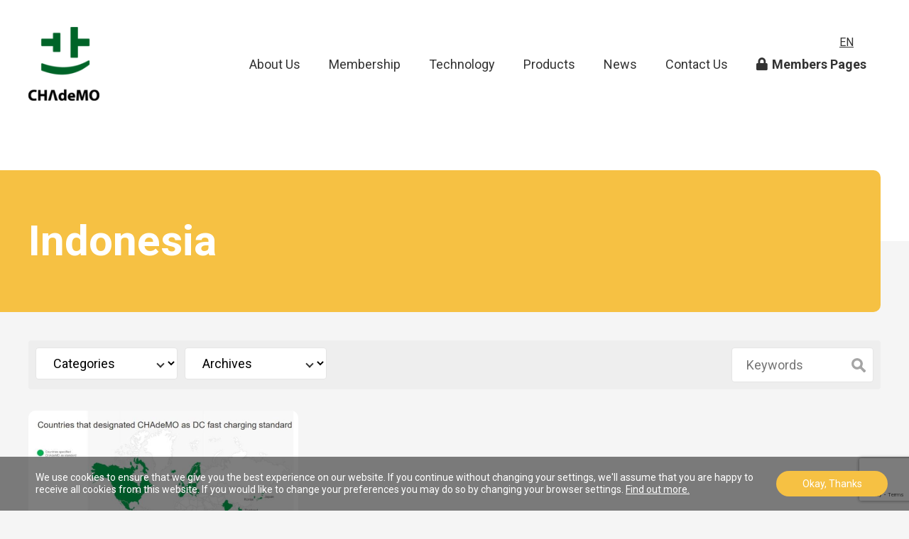

--- FILE ---
content_type: text/html; charset=UTF-8
request_url: https://www.chademo.com/tag/indonesia
body_size: 6707
content:
<!DOCTYPE html>
<html lang="en-US">
<head>
<meta http-equiv="Content-Type" content="text/html; charset=UTF-8">
<meta name="keywords" content="">
<meta name="description" content="">
<meta name="viewport" content="width=device-width,initial-scale=1">
<meta name="format-detection" content="telephone=no">
<meta property="og:title" content="">
<meta property="og:url" content="">
<meta property="og:description" content="">
<meta property="og:type" content="website">
<meta property="og:image" content="">
<meta property="og:site_name" content="">
<meta name="google-site-verification" content="3Rk7ASUva03Evn2R5gBdk--pXyAqP2Uj9mCMAX_SYvs" />
<link rel="apple-touch-icon" href="">
<link rel="preconnect" href="https://fonts.gstatic.com">
<link href="https://fonts.googleapis.com/css2?family=Roboto:wght@400;700&display=swap" rel="stylesheet">
<title>Indonesia  |  CHAdeMO</title>
<meta name='robots' content='max-image-preview:large' />
<link rel="alternate" hreflang="en" href="https://www.chademo.com/tag/indonesia" />
<link rel="alternate" hreflang="x-default" href="https://www.chademo.com/tag/indonesia" />
<style id='safe-svg-svg-icon-style-inline-css' type='text/css'>
.safe-svg-cover .safe-svg-inside{display:inline-block;max-width:100%}.safe-svg-cover svg{height:100%;max-height:100%;max-width:100%;width:100%}

</style>
<link rel='stylesheet' id='classic-theme-styles-css' href='https://www.chademo.com/wp2021/wp-includes/css/classic-themes.min.css' type='text/css' media='all' />
<style id='global-styles-inline-css' type='text/css'>
body{--wp--preset--color--black: #000000;--wp--preset--color--cyan-bluish-gray: #abb8c3;--wp--preset--color--white: #ffffff;--wp--preset--color--pale-pink: #f78da7;--wp--preset--color--vivid-red: #cf2e2e;--wp--preset--color--luminous-vivid-orange: #ff6900;--wp--preset--color--luminous-vivid-amber: #fcb900;--wp--preset--color--light-green-cyan: #7bdcb5;--wp--preset--color--vivid-green-cyan: #00d084;--wp--preset--color--pale-cyan-blue: #8ed1fc;--wp--preset--color--vivid-cyan-blue: #0693e3;--wp--preset--color--vivid-purple: #9b51e0;--wp--preset--gradient--vivid-cyan-blue-to-vivid-purple: linear-gradient(135deg,rgba(6,147,227,1) 0%,rgb(155,81,224) 100%);--wp--preset--gradient--light-green-cyan-to-vivid-green-cyan: linear-gradient(135deg,rgb(122,220,180) 0%,rgb(0,208,130) 100%);--wp--preset--gradient--luminous-vivid-amber-to-luminous-vivid-orange: linear-gradient(135deg,rgba(252,185,0,1) 0%,rgba(255,105,0,1) 100%);--wp--preset--gradient--luminous-vivid-orange-to-vivid-red: linear-gradient(135deg,rgba(255,105,0,1) 0%,rgb(207,46,46) 100%);--wp--preset--gradient--very-light-gray-to-cyan-bluish-gray: linear-gradient(135deg,rgb(238,238,238) 0%,rgb(169,184,195) 100%);--wp--preset--gradient--cool-to-warm-spectrum: linear-gradient(135deg,rgb(74,234,220) 0%,rgb(151,120,209) 20%,rgb(207,42,186) 40%,rgb(238,44,130) 60%,rgb(251,105,98) 80%,rgb(254,248,76) 100%);--wp--preset--gradient--blush-light-purple: linear-gradient(135deg,rgb(255,206,236) 0%,rgb(152,150,240) 100%);--wp--preset--gradient--blush-bordeaux: linear-gradient(135deg,rgb(254,205,165) 0%,rgb(254,45,45) 50%,rgb(107,0,62) 100%);--wp--preset--gradient--luminous-dusk: linear-gradient(135deg,rgb(255,203,112) 0%,rgb(199,81,192) 50%,rgb(65,88,208) 100%);--wp--preset--gradient--pale-ocean: linear-gradient(135deg,rgb(255,245,203) 0%,rgb(182,227,212) 50%,rgb(51,167,181) 100%);--wp--preset--gradient--electric-grass: linear-gradient(135deg,rgb(202,248,128) 0%,rgb(113,206,126) 100%);--wp--preset--gradient--midnight: linear-gradient(135deg,rgb(2,3,129) 0%,rgb(40,116,252) 100%);--wp--preset--duotone--dark-grayscale: url('#wp-duotone-dark-grayscale');--wp--preset--duotone--grayscale: url('#wp-duotone-grayscale');--wp--preset--duotone--purple-yellow: url('#wp-duotone-purple-yellow');--wp--preset--duotone--blue-red: url('#wp-duotone-blue-red');--wp--preset--duotone--midnight: url('#wp-duotone-midnight');--wp--preset--duotone--magenta-yellow: url('#wp-duotone-magenta-yellow');--wp--preset--duotone--purple-green: url('#wp-duotone-purple-green');--wp--preset--duotone--blue-orange: url('#wp-duotone-blue-orange');--wp--preset--font-size--small: 13px;--wp--preset--font-size--medium: 20px;--wp--preset--font-size--large: 36px;--wp--preset--font-size--x-large: 42px;--wp--preset--spacing--20: 0.44rem;--wp--preset--spacing--30: 0.67rem;--wp--preset--spacing--40: 1rem;--wp--preset--spacing--50: 1.5rem;--wp--preset--spacing--60: 2.25rem;--wp--preset--spacing--70: 3.38rem;--wp--preset--spacing--80: 5.06rem;--wp--preset--shadow--natural: 6px 6px 9px rgba(0, 0, 0, 0.2);--wp--preset--shadow--deep: 12px 12px 50px rgba(0, 0, 0, 0.4);--wp--preset--shadow--sharp: 6px 6px 0px rgba(0, 0, 0, 0.2);--wp--preset--shadow--outlined: 6px 6px 0px -3px rgba(255, 255, 255, 1), 6px 6px rgba(0, 0, 0, 1);--wp--preset--shadow--crisp: 6px 6px 0px rgba(0, 0, 0, 1);}:where(.is-layout-flex){gap: 0.5em;}body .is-layout-flow > .alignleft{float: left;margin-inline-start: 0;margin-inline-end: 2em;}body .is-layout-flow > .alignright{float: right;margin-inline-start: 2em;margin-inline-end: 0;}body .is-layout-flow > .aligncenter{margin-left: auto !important;margin-right: auto !important;}body .is-layout-constrained > .alignleft{float: left;margin-inline-start: 0;margin-inline-end: 2em;}body .is-layout-constrained > .alignright{float: right;margin-inline-start: 2em;margin-inline-end: 0;}body .is-layout-constrained > .aligncenter{margin-left: auto !important;margin-right: auto !important;}body .is-layout-constrained > :where(:not(.alignleft):not(.alignright):not(.alignfull)){max-width: var(--wp--style--global--content-size);margin-left: auto !important;margin-right: auto !important;}body .is-layout-constrained > .alignwide{max-width: var(--wp--style--global--wide-size);}body .is-layout-flex{display: flex;}body .is-layout-flex{flex-wrap: wrap;align-items: center;}body .is-layout-flex > *{margin: 0;}:where(.wp-block-columns.is-layout-flex){gap: 2em;}.has-black-color{color: var(--wp--preset--color--black) !important;}.has-cyan-bluish-gray-color{color: var(--wp--preset--color--cyan-bluish-gray) !important;}.has-white-color{color: var(--wp--preset--color--white) !important;}.has-pale-pink-color{color: var(--wp--preset--color--pale-pink) !important;}.has-vivid-red-color{color: var(--wp--preset--color--vivid-red) !important;}.has-luminous-vivid-orange-color{color: var(--wp--preset--color--luminous-vivid-orange) !important;}.has-luminous-vivid-amber-color{color: var(--wp--preset--color--luminous-vivid-amber) !important;}.has-light-green-cyan-color{color: var(--wp--preset--color--light-green-cyan) !important;}.has-vivid-green-cyan-color{color: var(--wp--preset--color--vivid-green-cyan) !important;}.has-pale-cyan-blue-color{color: var(--wp--preset--color--pale-cyan-blue) !important;}.has-vivid-cyan-blue-color{color: var(--wp--preset--color--vivid-cyan-blue) !important;}.has-vivid-purple-color{color: var(--wp--preset--color--vivid-purple) !important;}.has-black-background-color{background-color: var(--wp--preset--color--black) !important;}.has-cyan-bluish-gray-background-color{background-color: var(--wp--preset--color--cyan-bluish-gray) !important;}.has-white-background-color{background-color: var(--wp--preset--color--white) !important;}.has-pale-pink-background-color{background-color: var(--wp--preset--color--pale-pink) !important;}.has-vivid-red-background-color{background-color: var(--wp--preset--color--vivid-red) !important;}.has-luminous-vivid-orange-background-color{background-color: var(--wp--preset--color--luminous-vivid-orange) !important;}.has-luminous-vivid-amber-background-color{background-color: var(--wp--preset--color--luminous-vivid-amber) !important;}.has-light-green-cyan-background-color{background-color: var(--wp--preset--color--light-green-cyan) !important;}.has-vivid-green-cyan-background-color{background-color: var(--wp--preset--color--vivid-green-cyan) !important;}.has-pale-cyan-blue-background-color{background-color: var(--wp--preset--color--pale-cyan-blue) !important;}.has-vivid-cyan-blue-background-color{background-color: var(--wp--preset--color--vivid-cyan-blue) !important;}.has-vivid-purple-background-color{background-color: var(--wp--preset--color--vivid-purple) !important;}.has-black-border-color{border-color: var(--wp--preset--color--black) !important;}.has-cyan-bluish-gray-border-color{border-color: var(--wp--preset--color--cyan-bluish-gray) !important;}.has-white-border-color{border-color: var(--wp--preset--color--white) !important;}.has-pale-pink-border-color{border-color: var(--wp--preset--color--pale-pink) !important;}.has-vivid-red-border-color{border-color: var(--wp--preset--color--vivid-red) !important;}.has-luminous-vivid-orange-border-color{border-color: var(--wp--preset--color--luminous-vivid-orange) !important;}.has-luminous-vivid-amber-border-color{border-color: var(--wp--preset--color--luminous-vivid-amber) !important;}.has-light-green-cyan-border-color{border-color: var(--wp--preset--color--light-green-cyan) !important;}.has-vivid-green-cyan-border-color{border-color: var(--wp--preset--color--vivid-green-cyan) !important;}.has-pale-cyan-blue-border-color{border-color: var(--wp--preset--color--pale-cyan-blue) !important;}.has-vivid-cyan-blue-border-color{border-color: var(--wp--preset--color--vivid-cyan-blue) !important;}.has-vivid-purple-border-color{border-color: var(--wp--preset--color--vivid-purple) !important;}.has-vivid-cyan-blue-to-vivid-purple-gradient-background{background: var(--wp--preset--gradient--vivid-cyan-blue-to-vivid-purple) !important;}.has-light-green-cyan-to-vivid-green-cyan-gradient-background{background: var(--wp--preset--gradient--light-green-cyan-to-vivid-green-cyan) !important;}.has-luminous-vivid-amber-to-luminous-vivid-orange-gradient-background{background: var(--wp--preset--gradient--luminous-vivid-amber-to-luminous-vivid-orange) !important;}.has-luminous-vivid-orange-to-vivid-red-gradient-background{background: var(--wp--preset--gradient--luminous-vivid-orange-to-vivid-red) !important;}.has-very-light-gray-to-cyan-bluish-gray-gradient-background{background: var(--wp--preset--gradient--very-light-gray-to-cyan-bluish-gray) !important;}.has-cool-to-warm-spectrum-gradient-background{background: var(--wp--preset--gradient--cool-to-warm-spectrum) !important;}.has-blush-light-purple-gradient-background{background: var(--wp--preset--gradient--blush-light-purple) !important;}.has-blush-bordeaux-gradient-background{background: var(--wp--preset--gradient--blush-bordeaux) !important;}.has-luminous-dusk-gradient-background{background: var(--wp--preset--gradient--luminous-dusk) !important;}.has-pale-ocean-gradient-background{background: var(--wp--preset--gradient--pale-ocean) !important;}.has-electric-grass-gradient-background{background: var(--wp--preset--gradient--electric-grass) !important;}.has-midnight-gradient-background{background: var(--wp--preset--gradient--midnight) !important;}.has-small-font-size{font-size: var(--wp--preset--font-size--small) !important;}.has-medium-font-size{font-size: var(--wp--preset--font-size--medium) !important;}.has-large-font-size{font-size: var(--wp--preset--font-size--large) !important;}.has-x-large-font-size{font-size: var(--wp--preset--font-size--x-large) !important;}
.wp-block-navigation a:where(:not(.wp-element-button)){color: inherit;}
:where(.wp-block-columns.is-layout-flex){gap: 2em;}
.wp-block-pullquote{font-size: 1.5em;line-height: 1.6;}
</style>
<link rel='stylesheet' id='wpml-legacy-horizontal-list-0-css' href='https://www.chademo.com/wp2021/wp-content/plugins/sitepress-multilingual-cms/templates/language-switchers/legacy-list-horizontal/style.min.css?ver=1' type='text/css' media='all' />
<link rel='stylesheet' id='style-solid-css' href='https://www.chademo.com/wp2021/wp-content/themes/chademo/common/css/solid.min.css' type='text/css' media='all' />
<link rel='stylesheet' id='style-common-css' href='https://www.chademo.com/wp2021/wp-content/themes/chademo/common/css/common.css' type='text/css' media='all' />
<link rel='stylesheet' id='style-module-css' href='https://www.chademo.com/wp2021/wp-content/themes/chademo/common/css/module.css' type='text/css' media='all' />
<link rel='stylesheet' id='style-news-css' href='https://www.chademo.com/wp2021/wp-content/themes/chademo/css/news.css' type='text/css' media='all' />
<script type='text/javascript' src='https://www.chademo.com/wp2021/wp-content/themes/chademo/common/js/jquery-3.1.1.min.js' id='script-jquery-js'></script>
<meta name="generator" content="WPML ver:4.6.4 stt:1,28;" />
<meta name="generator" content="Powered by WPBakery Page Builder - drag and drop page builder for WordPress."/>
<noscript><style> .wpb_animate_when_almost_visible { opacity: 1; }</style></noscript><script>

/*

var module_path = 'https://www.chademo.com/wp2021/module';
var url_level_language = 4;

function getCookieParam( Callback )
{
	var form_data = new FormData();

	var xhr = new XMLHttpRequest();

	xhr.onreadystatechange = function()
	{

		if (xhr.readyState === 4 && xhr.status === 200)
		{
			Callback( xhr.responseText );
		}

	}

	xhr.open("POST" , module_path+"/getcookie.php");
// キャシュ制御
	xhr.setRequestHeader('Pragma', 'no-cache');
	xhr.setRequestHeader('Cache-Control', 'no-cache');
	xhr.setRequestHeader('If-Modified-Since', 'Thu, 01 Jun 1970 00:00:00 GMT');

	xhr.send( form_data );
}

function setCookieParam( setParam, Callback, CallbackParam )
{
	var form_data = new FormData();

	form_data.append( "value" , setParam );

	var xhr = new XMLHttpRequest();

	xhr.onreadystatechange = function()
	{

		if (xhr.readyState === 4 && xhr.status === 200)
		{
			Callback( CallbackParam );
		}

	}

	xhr.open("POST" , module_path+"/setcookie.php");
// キャシュ制御
	xhr.setRequestHeader('Pragma', 'no-cache');
	xhr.setRequestHeader('Cache-Control', 'no-cache');
	xhr.setRequestHeader('If-Modified-Since', 'Thu, 01 Jun 1970 00:00:00 GMT');

	xhr.send( form_data );
}

function gotoURL( targetURL )
{
	window.location.href = targetURL;
}

function clickLanguage( linkURL )
{

	let URLParts = linkURL.split( '/' );
	document.cookie = "language=; expires=Thu, 01 Jan 1970 00:00:00 GMT";

	if( URLParts[ url_level_language ] == 'ja' )
	{
		// 日本語
		setCookieParam( 'ja', gotoURL, linkURL )
	}
	else
	{
		// 英語
		setCookieParam( 'en', gotoURL, linkURL )
	}
}

function checkLanguage( cookieLanguage )
{
	if( cookieLanguage != "" )
	{
		let locationHref = location.href;
		let locationHrefParts = locationHref.split( '/' );

		if( cookieLanguage == 'ja' )
		{
			if( locationHrefParts[ url_level_language ] != 'ja' )
			{
				// 設定が日本語なのに日本語じゃない場合
				locationHrefParts.splice( url_level_language, 0, 'ja' );
				window.location.href = locationHrefParts.join('/');
			}
		}
		else
		{
			if( locationHrefParts[ url_level_language ] == 'ja' )
			{
				// 設定が英語（その他）なのに日本語の場合
				locationHrefParts.splice( url_level_language, 1 );
				window.location.href = locationHrefParts.join('/');
			}
		}
	}
}

function WindowOnloadFunction()
{
	let wpmlLinkElements = document.getElementsByClassName('wpml-ls-link');

	for( const wpmlLinkElementsKey in wpmlLinkElements )
	{
		if( wpmlLinkElements[ wpmlLinkElementsKey ].tagName == "A" )
		{
			wpmlLinkElements[ wpmlLinkElementsKey ].href = "javascript:clickLanguage('"+wpmlLinkElements[ wpmlLinkElementsKey ].href+"');";
		}
	}

	getCookieParam( checkLanguage );
}

window.addEventListener( 'load', WindowOnloadFunction );

*/

</script>
<!-- Global site tag (gtag.js) - Google Analytics -->
<script async src="https://www.googletagmanager.com/gtag/js?id=UA-87780271-1"></script>
<script>
  window.dataLayer = window.dataLayer || [];
  function gtag(){dataLayer.push(arguments);}
  gtag('js', new Date());

  gtag('config', 'UA-87780271-1');
</script>
</head>
<body class="archive tag tag-indonesia tag-163 wpb-js-composer js-comp-ver-6.13.0 vc_responsive">
<!-- wrapper -->
<div id="pagetop" class="wrapper">
<!-- g-header -->
<header class="g-header">
<div class="g-header__flex">
<p class="g-header__heading"><a href="https://www.chademo.com"><img src="https://www.chademo.com/wp2021/wp-content/themes/chademo/common/img/logo_CHAdeMO.png" alt="CHAdeMO"></a></p>
<div class="g-header__func">
<div class="g-header__func__block">
<ul class="g-header__func__navi">
<li>
<a href="https://www.chademo.com/about" class="g-header__func__navi__toggle">About Us</a>
<div class="g-header__func__navi__child">
<ul>
<li><a href="https://www.chademo.com/what-is-chademo">What is CHAdeMO?</a></li>
<li><a href="https://www.chademo.com/vision">	Vision, Mission &amp; Principles</a></li>
<li><a href="https://www.chademo.com/what-we-do">What we do</a></li>
<li><a href="https://www.chademo.com/what-we-do#brochure">Brochure</a></li>
<li><a href="https://www.chademo.com/fact-sheet">Fact sheet</a></li>
<li><a href="https://www.chademo.com/organisation">Organisation</a></li>
</ul>
</div>
<span class="fas fa-chevron-down"></span>
</li>
<li><a href="https://www.chademo.com/membership/" >Membership</a></li>
<li>
<a href="https://www.chademo.com/technology" class="g-header__func__navi__toggle">Technology</a>
<div class="g-header__func__navi__child">
<ul>
<li><a href="https://www.chademo.com/protocol-development">Protocol Development</a></li>
<li><a href="https://www.chademo.com/v2g">V2G/VGI</a></li>
<li><a href="https://www.chademo.com/high-power">High Power (Chaoji)</a></li>
<li><a href="https://www.chademo.com/certification">Certification</a></li>
</ul>
</div>
<span class="fas fa-chevron-down"></span>
</li>
<li><a href="https://www.chademo.com/products" class="g-header__func__navi__toggle">Products</a>
<div class="g-header__func__navi__child">
<ul>
<li><a href="https://www.chademo.com/products/products_type/chargers">Chargers</a></li>
<li><a href="https://www.chademo.com/products/products_type/v2g">V2G/VGI</a></li>
<li><a href="https://www.chademo.com/products/products_type/evs">EVs</a></li>
<li><a href="https://www.chademo.com/products/products_type/connectors">Connectors</a></li>
<li><a href="https://www.chademo.com/products/products_type/other">Others</a></li>
</ul>
</div>
<span class="fas fa-chevron-down"></span>
</li>
<li><a href="https://www.chademo.com/news" >News</a></li>
<li><a href="https://www.chademo.com/contact-us/" >Contact Us</a></li>
<li><a href="https://www.chademo.com/members" class="g-header__login"><b><span class="fas fa-lock"></span>Members Pages</b></a></li>
</ul>
</div>
</div>
</div>
<div class="g-header__func__lang">
<div class="wpml-ls-statics-shortcode_actions wpml-ls wpml-ls-legacy-list-horizontal">
	<ul><li class="wpml-ls-slot-shortcode_actions wpml-ls-item wpml-ls-item-en wpml-ls-current-language wpml-ls-first-item wpml-ls-last-item wpml-ls-item-legacy-list-horizontal">
				<a href="https://www.chademo.com/tag/indonesia" class="wpml-ls-link">
                    <span class="wpml-ls-native">EN</span></a>
			</li></ul>
</div>
</div>
<p class="g-header__menu"><span>MENU</span></p>
<p class="g-header__close"><span>CLOSE</span></p>
</header>
<!-- /g-header --><!-- m-page_title -->
<div class="m-page_title m-page_title--simple">
<div class="m-page_title__wrap">
<div class="container">
<h1 class="m-page_title__wrap__heading"><span>Indonesia</span></h1>
</div>
</div>
</div>
<!-- /m-page_title -->

<main>

<section class="m-section">
<div class="container">
<!-- m-filters-->
<div class="m-filters">
<div class="m-filters__block">
<div>
  <select name="category_dropdown" onchange="document.location.href=this.options[this.selectedIndex].value;">
 <option value="">Categories</option>
  <option value="https://www.chademo.com/category/association-and-protocol-news">Association &amp; protocol news</option>
  <option value="https://www.chademo.com/category/ev-charging-infrastructure">EV charging infrastructure</option>
  <option value="https://www.chademo.com/category/events-and-trade-fairs">Events, webinars &amp; trade fairs</option>
  <option value="https://www.chademo.com/category/members-and-products">Members &amp; products</option>
  <option value="https://www.chademo.com/category/position-papers">Position papers</option>
  <option value="https://www.chademo.com/category/standardisation-harmonisation">Standardisation &amp; harmonisation</option>
  <option value="https://www.chademo.com/category/v2g-vgi">V2G/VGI</option>
  </select>
 </div>
<div>
<select name="archive_dropdown" onChange="document.location.href=this.options[this.selectedIndex].value;">
<option value="">Archives</option>
	<option value='https://www.chademo.com/2025/11'> November 2025 &nbsp;(1)</option>
	<option value='https://www.chademo.com/2025/10'> October 2025 &nbsp;(3)</option>
	<option value='https://www.chademo.com/2025/07'> July 2025 &nbsp;(1)</option>
	<option value='https://www.chademo.com/2025/06'> June 2025 &nbsp;(3)</option>
	<option value='https://www.chademo.com/2025/04'> April 2025 &nbsp;(1)</option>
	<option value='https://www.chademo.com/2025/03'> March 2025 &nbsp;(3)</option>
	<option value='https://www.chademo.com/2024/12'> December 2024 &nbsp;(2)</option>
	<option value='https://www.chademo.com/2024/11'> November 2024 &nbsp;(2)</option>
	<option value='https://www.chademo.com/2024/10'> October 2024 &nbsp;(2)</option>
	<option value='https://www.chademo.com/2024/09'> September 2024 &nbsp;(1)</option>
	<option value='https://www.chademo.com/2024/07'> July 2024 &nbsp;(2)</option>
	<option value='https://www.chademo.com/2024/06'> June 2024 &nbsp;(2)</option>
	<option value='https://www.chademo.com/2024/05'> May 2024 &nbsp;(2)</option>
	<option value='https://www.chademo.com/2024/04'> April 2024 &nbsp;(3)</option>
	<option value='https://www.chademo.com/2024/03'> March 2024 &nbsp;(3)</option>
	<option value='https://www.chademo.com/2024/02'> February 2024 &nbsp;(1)</option>
	<option value='https://www.chademo.com/2023/10'> October 2023 &nbsp;(6)</option>
	<option value='https://www.chademo.com/2023/09'> September 2023 &nbsp;(3)</option>
	<option value='https://www.chademo.com/2023/06'> June 2023 &nbsp;(4)</option>
	<option value='https://www.chademo.com/2023/05'> May 2023 &nbsp;(1)</option>
	<option value='https://www.chademo.com/2023/04'> April 2023 &nbsp;(1)</option>
	<option value='https://www.chademo.com/2023/03'> March 2023 &nbsp;(1)</option>
	<option value='https://www.chademo.com/2023/01'> January 2023 &nbsp;(1)</option>
	<option value='https://www.chademo.com/2022/12'> December 2022 &nbsp;(1)</option>
	<option value='https://www.chademo.com/2022/10'> October 2022 &nbsp;(4)</option>
	<option value='https://www.chademo.com/2022/09'> September 2022 &nbsp;(1)</option>
	<option value='https://www.chademo.com/2022/08'> August 2022 &nbsp;(1)</option>
	<option value='https://www.chademo.com/2022/07'> July 2022 &nbsp;(1)</option>
	<option value='https://www.chademo.com/2022/06'> June 2022 &nbsp;(2)</option>
	<option value='https://www.chademo.com/2022/05'> May 2022 &nbsp;(1)</option>
	<option value='https://www.chademo.com/2022/03'> March 2022 &nbsp;(3)</option>
	<option value='https://www.chademo.com/2022/02'> February 2022 &nbsp;(1)</option>
	<option value='https://www.chademo.com/2022/01'> January 2022 &nbsp;(1)</option>
	<option value='https://www.chademo.com/2021/12'> December 2021 &nbsp;(2)</option>
	<option value='https://www.chademo.com/2021/11'> November 2021 &nbsp;(4)</option>
	<option value='https://www.chademo.com/2021/09'> September 2021 &nbsp;(1)</option>
	<option value='https://www.chademo.com/2021/07'> July 2021 &nbsp;(3)</option>
	<option value='https://www.chademo.com/2021/06'> June 2021 &nbsp;(1)</option>
	<option value='https://www.chademo.com/2021/05'> May 2021 &nbsp;(1)</option>
	<option value='https://www.chademo.com/2021/04'> April 2021 &nbsp;(4)</option>
	<option value='https://www.chademo.com/2021/02'> February 2021 &nbsp;(4)</option>
	<option value='https://www.chademo.com/2020/12'> December 2020 &nbsp;(1)</option>
	<option value='https://www.chademo.com/2020/11'> November 2020 &nbsp;(5)</option>
	<option value='https://www.chademo.com/2020/10'> October 2020 &nbsp;(3)</option>
	<option value='https://www.chademo.com/2020/09'> September 2020 &nbsp;(1)</option>
	<option value='https://www.chademo.com/2020/07'> July 2020 &nbsp;(1)</option>
	<option value='https://www.chademo.com/2020/04'> April 2020 &nbsp;(1)</option>
	<option value='https://www.chademo.com/2020/02'> February 2020 &nbsp;(1)</option>
	<option value='https://www.chademo.com/2019/12'> December 2019 &nbsp;(1)</option>
	<option value='https://www.chademo.com/2018/08'> August 2018 &nbsp;(1)</option>
	<option value='https://www.chademo.com/2017/11'> November 2017 &nbsp;(1)</option>
	<option value='https://www.chademo.com/2016/10'> October 2016 &nbsp;(2)</option>
	<option value='https://www.chademo.com/2016/07'> July 2016 &nbsp;(2)</option>
	<option value='https://www.chademo.com/2016/05'> May 2016 &nbsp;(2)</option>
	<option value='https://www.chademo.com/2016/02'> February 2016 &nbsp;(2)</option>
	<option value='https://www.chademo.com/2016/01'> January 2016 &nbsp;(1)</option>
	<option value='https://www.chademo.com/2015/12'> December 2015 &nbsp;(1)</option>
	<option value='https://www.chademo.com/2015/11'> November 2015 &nbsp;(1)</option>
	<option value='https://www.chademo.com/2015/10'> October 2015 &nbsp;(1)</option>
	<option value='https://www.chademo.com/2015/09'> September 2015 &nbsp;(1)</option>
	<option value='https://www.chademo.com/2015/07'> July 2015 &nbsp;(1)</option>
	<option value='https://www.chademo.com/2015/06'> June 2015 &nbsp;(4)</option>
	<option value='https://www.chademo.com/2015/05'> May 2015 &nbsp;(1)</option>
	<option value='https://www.chademo.com/2015/04'> April 2015 &nbsp;(1)</option>
	<option value='https://www.chademo.com/2015/01'> January 2015 &nbsp;(4)</option>
	<option value='https://www.chademo.com/2014/12'> December 2014 &nbsp;(1)</option>
	<option value='https://www.chademo.com/2014/11'> November 2014 &nbsp;(1)</option>
	<option value='https://www.chademo.com/2014/10'> October 2014 &nbsp;(1)</option>
	<option value='https://www.chademo.com/2014/05'> May 2014 &nbsp;(1)</option>
	<option value='https://www.chademo.com/2014/04'> April 2014 &nbsp;(2)</option>
	<option value='https://www.chademo.com/2014/03'> March 2014 &nbsp;(4)</option>
	<option value='https://www.chademo.com/2014/02'> February 2014 &nbsp;(1)</option>
	<option value='https://www.chademo.com/2014/01'> January 2014 &nbsp;(1)</option>
	<option value='https://www.chademo.com/2013/12'> December 2013 &nbsp;(1)</option>
	<option value='https://www.chademo.com/2013/11'> November 2013 &nbsp;(3)</option>
	<option value='https://www.chademo.com/2013/10'> October 2013 &nbsp;(4)</option>
	<option value='https://www.chademo.com/2013/09'> September 2013 &nbsp;(3)</option>
	<option value='https://www.chademo.com/2013/07'> July 2013 &nbsp;(3)</option>
	<option value='https://www.chademo.com/2013/06'> June 2013 &nbsp;(3)</option>
	<option value='https://www.chademo.com/2013/04'> April 2013 &nbsp;(2)</option>
	<option value='https://www.chademo.com/2013/03'> March 2013 &nbsp;(1)</option>
	<option value='https://www.chademo.com/2013/02'> February 2013 &nbsp;(2)</option>
	<option value='https://www.chademo.com/2013/01'> January 2013 &nbsp;(2)</option>
	<option value='https://www.chademo.com/2012/10'> October 2012 &nbsp;(1)</option>
	<option value='https://www.chademo.com/2012/09'> September 2012 &nbsp;(1)</option>
	<option value='https://www.chademo.com/2012/08'> August 2012 &nbsp;(1)</option>
	<option value='https://www.chademo.com/2012/07'> July 2012 &nbsp;(1)</option>
	<option value='https://www.chademo.com/2012/06'> June 2012 &nbsp;(2)</option>
	<option value='https://www.chademo.com/2012/03'> March 2012 &nbsp;(1)</option>
	<option value='https://www.chademo.com/2012/01'> January 2012 &nbsp;(1)</option>
	<option value='https://www.chademo.com/2011/11'> November 2011 &nbsp;(1)</option>
	<option value='https://www.chademo.com/2011/05'> May 2011 &nbsp;(3)</option>
	<option value='https://www.chademo.com/2011/04'> April 2011 &nbsp;(2)</option>
	<option value='https://www.chademo.com/2010/05'> May 2010 &nbsp;(1)</option>
</select>
</div>
<div class="search_form">
<form role="search" method="get" id="searchform" action="https://www.chademo.com">
<dl>
<dt><input type="text" value="" name="s" id="s" placeholder="Keywords"></dt>
<dd><input type="submit" src="https://www.chademo.com/wp2021/wp-content/themes/chademo/img/news/icon_search.svg" value="" name="" class="submit_img"></dd>
</dl>
</form>
</div>
</div>
</div>
<!-- /m-filters -->
<div class="m-column m-column--3">
<a href="https://www.chademo.com/emerging-economies-to-adopt-chademo" class="m-column__cell m-card--A">
<figure><img src="https://www.chademo.com/wp2021/wp-content/uploads/2022/03/Countries-with-CHAdeMO-Standards-672x372-1.jpg" class="attachment-post-thumbnail size-post-thumbnail wp-post-image" alt="" decoding="async" /></figure>
<div>
<p>2020-09-07</p>
<dl>
<dt>Emerging economies to designate CHAdeMO as national standard</dt>
<dd>Association &amp; protocol news</dd>
</dl>
</div>
</a>
</div>
<ul class="page_nav"> 
<li><span class='page-numbers current' aria-current='page' class='current'>1</span></li>
</ul></div>
</section>

<!-- m-bread -->
<div class="m-bread">
<ol>
<li><a href="https://www.chademo.com">Home</a></li>
<li>Indonesia</li>
</ol>
</div>
<!-- /m-bread -->

</main>

<!-- m-pagetop -->
<div class="m-pagetop">
<p class="m-pagetop__block"><a href="#pagetop"><img src="https://www.chademo.com/wp2021/wp-content/themes/chademo/common/img/btn_pagetop.png" alt="Scroll To Top"></a></p>
</div>
<!-- /m-pagetop -->
<!-- g-footer -->
<footer class="g-footer">
<div class="container">
<ul class="g-footer__navi">
<li><a href="https://www.chademo.com/#map">Fast Charger Map</a></li>
<li><a href="https://www.chademo.com/faq">FAQ</a></li>
<li><a href="https://www.chademo.com/disclaimer">Disclaimer</a></li>
<li><a href="https://www.chademo.com/newsletter">Newsletter</a></li>
<li><a href="https://www.chademo.com/contact-us">Contact us</a></li>
</ul>
<ul class="footer_icon">
<li><a href="https://x.com/chademo_eu" target="_blank"><img src="https://www.chademo.com/wp2021/wp-content/themes/chademo/common/img/xlogo.svg"></a></li>
<li><a href="https://vimeo.com/chademo" target="_blank"><img src="https://www.chademo.com/wp2021/wp-content/themes/chademo/common/img/vimeo.svg"></a></li>
<li><a href="https://jp.linkedin.com/company/chademo-association" target="_blank"><img src="https://www.chademo.com/wp2021/wp-content/themes/chademo/common/img/linkedin.svg"></a></li>
</ul>
<p class="g-footer__copyright">2013-2026 &copy; Copyrights CHAdeMO Association</p>
</div>
</footer>
<!-- /g-footer -->

</div>
<!-- /wrapper -->
<script type='text/javascript' src='https://www.chademo.com/wp2021/wp-content/themes/chademo/common/js/common.js' id='script-common-js'></script>
<script type='text/javascript' src='https://www.google.com/recaptcha/api.js?render=6LfkfQgfAAAAAH9Tn-AafoFsSc-gO9tEntO-vUr9&#038;ver=3.0' id='google-recaptcha-js'></script>
<script type='text/javascript' src='https://www.chademo.com/wp2021/wp-includes/js/dist/vendor/wp-polyfill-inert.min.js?ver=3.1.2' id='wp-polyfill-inert-js'></script>
<script type='text/javascript' src='https://www.chademo.com/wp2021/wp-includes/js/dist/vendor/regenerator-runtime.min.js?ver=0.13.11' id='regenerator-runtime-js'></script>
<script type='text/javascript' src='https://www.chademo.com/wp2021/wp-includes/js/dist/vendor/wp-polyfill.min.js?ver=3.15.0' id='wp-polyfill-js'></script>
<script type='text/javascript' id='wpcf7-recaptcha-js-extra'>
/* <![CDATA[ */
var wpcf7_recaptcha = {"sitekey":"6LfkfQgfAAAAAH9Tn-AafoFsSc-gO9tEntO-vUr9","actions":{"homepage":"homepage","contactform":"contactform"}};
/* ]]> */
</script>
<script type='text/javascript' src='https://www.chademo.com/wp2021/wp-content/plugins/contact-form-7/modules/recaptcha/index.js?ver=5.7.7' id='wpcf7-recaptcha-js'></script>
</body>
</html>


--- FILE ---
content_type: text/html; charset=utf-8
request_url: https://www.google.com/recaptcha/api2/anchor?ar=1&k=6LfkfQgfAAAAAH9Tn-AafoFsSc-gO9tEntO-vUr9&co=aHR0cHM6Ly93d3cuY2hhZGVtby5jb206NDQz&hl=en&v=N67nZn4AqZkNcbeMu4prBgzg&size=invisible&anchor-ms=20000&execute-ms=30000&cb=3ebcpm41575e
body_size: 48650
content:
<!DOCTYPE HTML><html dir="ltr" lang="en"><head><meta http-equiv="Content-Type" content="text/html; charset=UTF-8">
<meta http-equiv="X-UA-Compatible" content="IE=edge">
<title>reCAPTCHA</title>
<style type="text/css">
/* cyrillic-ext */
@font-face {
  font-family: 'Roboto';
  font-style: normal;
  font-weight: 400;
  font-stretch: 100%;
  src: url(//fonts.gstatic.com/s/roboto/v48/KFO7CnqEu92Fr1ME7kSn66aGLdTylUAMa3GUBHMdazTgWw.woff2) format('woff2');
  unicode-range: U+0460-052F, U+1C80-1C8A, U+20B4, U+2DE0-2DFF, U+A640-A69F, U+FE2E-FE2F;
}
/* cyrillic */
@font-face {
  font-family: 'Roboto';
  font-style: normal;
  font-weight: 400;
  font-stretch: 100%;
  src: url(//fonts.gstatic.com/s/roboto/v48/KFO7CnqEu92Fr1ME7kSn66aGLdTylUAMa3iUBHMdazTgWw.woff2) format('woff2');
  unicode-range: U+0301, U+0400-045F, U+0490-0491, U+04B0-04B1, U+2116;
}
/* greek-ext */
@font-face {
  font-family: 'Roboto';
  font-style: normal;
  font-weight: 400;
  font-stretch: 100%;
  src: url(//fonts.gstatic.com/s/roboto/v48/KFO7CnqEu92Fr1ME7kSn66aGLdTylUAMa3CUBHMdazTgWw.woff2) format('woff2');
  unicode-range: U+1F00-1FFF;
}
/* greek */
@font-face {
  font-family: 'Roboto';
  font-style: normal;
  font-weight: 400;
  font-stretch: 100%;
  src: url(//fonts.gstatic.com/s/roboto/v48/KFO7CnqEu92Fr1ME7kSn66aGLdTylUAMa3-UBHMdazTgWw.woff2) format('woff2');
  unicode-range: U+0370-0377, U+037A-037F, U+0384-038A, U+038C, U+038E-03A1, U+03A3-03FF;
}
/* math */
@font-face {
  font-family: 'Roboto';
  font-style: normal;
  font-weight: 400;
  font-stretch: 100%;
  src: url(//fonts.gstatic.com/s/roboto/v48/KFO7CnqEu92Fr1ME7kSn66aGLdTylUAMawCUBHMdazTgWw.woff2) format('woff2');
  unicode-range: U+0302-0303, U+0305, U+0307-0308, U+0310, U+0312, U+0315, U+031A, U+0326-0327, U+032C, U+032F-0330, U+0332-0333, U+0338, U+033A, U+0346, U+034D, U+0391-03A1, U+03A3-03A9, U+03B1-03C9, U+03D1, U+03D5-03D6, U+03F0-03F1, U+03F4-03F5, U+2016-2017, U+2034-2038, U+203C, U+2040, U+2043, U+2047, U+2050, U+2057, U+205F, U+2070-2071, U+2074-208E, U+2090-209C, U+20D0-20DC, U+20E1, U+20E5-20EF, U+2100-2112, U+2114-2115, U+2117-2121, U+2123-214F, U+2190, U+2192, U+2194-21AE, U+21B0-21E5, U+21F1-21F2, U+21F4-2211, U+2213-2214, U+2216-22FF, U+2308-230B, U+2310, U+2319, U+231C-2321, U+2336-237A, U+237C, U+2395, U+239B-23B7, U+23D0, U+23DC-23E1, U+2474-2475, U+25AF, U+25B3, U+25B7, U+25BD, U+25C1, U+25CA, U+25CC, U+25FB, U+266D-266F, U+27C0-27FF, U+2900-2AFF, U+2B0E-2B11, U+2B30-2B4C, U+2BFE, U+3030, U+FF5B, U+FF5D, U+1D400-1D7FF, U+1EE00-1EEFF;
}
/* symbols */
@font-face {
  font-family: 'Roboto';
  font-style: normal;
  font-weight: 400;
  font-stretch: 100%;
  src: url(//fonts.gstatic.com/s/roboto/v48/KFO7CnqEu92Fr1ME7kSn66aGLdTylUAMaxKUBHMdazTgWw.woff2) format('woff2');
  unicode-range: U+0001-000C, U+000E-001F, U+007F-009F, U+20DD-20E0, U+20E2-20E4, U+2150-218F, U+2190, U+2192, U+2194-2199, U+21AF, U+21E6-21F0, U+21F3, U+2218-2219, U+2299, U+22C4-22C6, U+2300-243F, U+2440-244A, U+2460-24FF, U+25A0-27BF, U+2800-28FF, U+2921-2922, U+2981, U+29BF, U+29EB, U+2B00-2BFF, U+4DC0-4DFF, U+FFF9-FFFB, U+10140-1018E, U+10190-1019C, U+101A0, U+101D0-101FD, U+102E0-102FB, U+10E60-10E7E, U+1D2C0-1D2D3, U+1D2E0-1D37F, U+1F000-1F0FF, U+1F100-1F1AD, U+1F1E6-1F1FF, U+1F30D-1F30F, U+1F315, U+1F31C, U+1F31E, U+1F320-1F32C, U+1F336, U+1F378, U+1F37D, U+1F382, U+1F393-1F39F, U+1F3A7-1F3A8, U+1F3AC-1F3AF, U+1F3C2, U+1F3C4-1F3C6, U+1F3CA-1F3CE, U+1F3D4-1F3E0, U+1F3ED, U+1F3F1-1F3F3, U+1F3F5-1F3F7, U+1F408, U+1F415, U+1F41F, U+1F426, U+1F43F, U+1F441-1F442, U+1F444, U+1F446-1F449, U+1F44C-1F44E, U+1F453, U+1F46A, U+1F47D, U+1F4A3, U+1F4B0, U+1F4B3, U+1F4B9, U+1F4BB, U+1F4BF, U+1F4C8-1F4CB, U+1F4D6, U+1F4DA, U+1F4DF, U+1F4E3-1F4E6, U+1F4EA-1F4ED, U+1F4F7, U+1F4F9-1F4FB, U+1F4FD-1F4FE, U+1F503, U+1F507-1F50B, U+1F50D, U+1F512-1F513, U+1F53E-1F54A, U+1F54F-1F5FA, U+1F610, U+1F650-1F67F, U+1F687, U+1F68D, U+1F691, U+1F694, U+1F698, U+1F6AD, U+1F6B2, U+1F6B9-1F6BA, U+1F6BC, U+1F6C6-1F6CF, U+1F6D3-1F6D7, U+1F6E0-1F6EA, U+1F6F0-1F6F3, U+1F6F7-1F6FC, U+1F700-1F7FF, U+1F800-1F80B, U+1F810-1F847, U+1F850-1F859, U+1F860-1F887, U+1F890-1F8AD, U+1F8B0-1F8BB, U+1F8C0-1F8C1, U+1F900-1F90B, U+1F93B, U+1F946, U+1F984, U+1F996, U+1F9E9, U+1FA00-1FA6F, U+1FA70-1FA7C, U+1FA80-1FA89, U+1FA8F-1FAC6, U+1FACE-1FADC, U+1FADF-1FAE9, U+1FAF0-1FAF8, U+1FB00-1FBFF;
}
/* vietnamese */
@font-face {
  font-family: 'Roboto';
  font-style: normal;
  font-weight: 400;
  font-stretch: 100%;
  src: url(//fonts.gstatic.com/s/roboto/v48/KFO7CnqEu92Fr1ME7kSn66aGLdTylUAMa3OUBHMdazTgWw.woff2) format('woff2');
  unicode-range: U+0102-0103, U+0110-0111, U+0128-0129, U+0168-0169, U+01A0-01A1, U+01AF-01B0, U+0300-0301, U+0303-0304, U+0308-0309, U+0323, U+0329, U+1EA0-1EF9, U+20AB;
}
/* latin-ext */
@font-face {
  font-family: 'Roboto';
  font-style: normal;
  font-weight: 400;
  font-stretch: 100%;
  src: url(//fonts.gstatic.com/s/roboto/v48/KFO7CnqEu92Fr1ME7kSn66aGLdTylUAMa3KUBHMdazTgWw.woff2) format('woff2');
  unicode-range: U+0100-02BA, U+02BD-02C5, U+02C7-02CC, U+02CE-02D7, U+02DD-02FF, U+0304, U+0308, U+0329, U+1D00-1DBF, U+1E00-1E9F, U+1EF2-1EFF, U+2020, U+20A0-20AB, U+20AD-20C0, U+2113, U+2C60-2C7F, U+A720-A7FF;
}
/* latin */
@font-face {
  font-family: 'Roboto';
  font-style: normal;
  font-weight: 400;
  font-stretch: 100%;
  src: url(//fonts.gstatic.com/s/roboto/v48/KFO7CnqEu92Fr1ME7kSn66aGLdTylUAMa3yUBHMdazQ.woff2) format('woff2');
  unicode-range: U+0000-00FF, U+0131, U+0152-0153, U+02BB-02BC, U+02C6, U+02DA, U+02DC, U+0304, U+0308, U+0329, U+2000-206F, U+20AC, U+2122, U+2191, U+2193, U+2212, U+2215, U+FEFF, U+FFFD;
}
/* cyrillic-ext */
@font-face {
  font-family: 'Roboto';
  font-style: normal;
  font-weight: 500;
  font-stretch: 100%;
  src: url(//fonts.gstatic.com/s/roboto/v48/KFO7CnqEu92Fr1ME7kSn66aGLdTylUAMa3GUBHMdazTgWw.woff2) format('woff2');
  unicode-range: U+0460-052F, U+1C80-1C8A, U+20B4, U+2DE0-2DFF, U+A640-A69F, U+FE2E-FE2F;
}
/* cyrillic */
@font-face {
  font-family: 'Roboto';
  font-style: normal;
  font-weight: 500;
  font-stretch: 100%;
  src: url(//fonts.gstatic.com/s/roboto/v48/KFO7CnqEu92Fr1ME7kSn66aGLdTylUAMa3iUBHMdazTgWw.woff2) format('woff2');
  unicode-range: U+0301, U+0400-045F, U+0490-0491, U+04B0-04B1, U+2116;
}
/* greek-ext */
@font-face {
  font-family: 'Roboto';
  font-style: normal;
  font-weight: 500;
  font-stretch: 100%;
  src: url(//fonts.gstatic.com/s/roboto/v48/KFO7CnqEu92Fr1ME7kSn66aGLdTylUAMa3CUBHMdazTgWw.woff2) format('woff2');
  unicode-range: U+1F00-1FFF;
}
/* greek */
@font-face {
  font-family: 'Roboto';
  font-style: normal;
  font-weight: 500;
  font-stretch: 100%;
  src: url(//fonts.gstatic.com/s/roboto/v48/KFO7CnqEu92Fr1ME7kSn66aGLdTylUAMa3-UBHMdazTgWw.woff2) format('woff2');
  unicode-range: U+0370-0377, U+037A-037F, U+0384-038A, U+038C, U+038E-03A1, U+03A3-03FF;
}
/* math */
@font-face {
  font-family: 'Roboto';
  font-style: normal;
  font-weight: 500;
  font-stretch: 100%;
  src: url(//fonts.gstatic.com/s/roboto/v48/KFO7CnqEu92Fr1ME7kSn66aGLdTylUAMawCUBHMdazTgWw.woff2) format('woff2');
  unicode-range: U+0302-0303, U+0305, U+0307-0308, U+0310, U+0312, U+0315, U+031A, U+0326-0327, U+032C, U+032F-0330, U+0332-0333, U+0338, U+033A, U+0346, U+034D, U+0391-03A1, U+03A3-03A9, U+03B1-03C9, U+03D1, U+03D5-03D6, U+03F0-03F1, U+03F4-03F5, U+2016-2017, U+2034-2038, U+203C, U+2040, U+2043, U+2047, U+2050, U+2057, U+205F, U+2070-2071, U+2074-208E, U+2090-209C, U+20D0-20DC, U+20E1, U+20E5-20EF, U+2100-2112, U+2114-2115, U+2117-2121, U+2123-214F, U+2190, U+2192, U+2194-21AE, U+21B0-21E5, U+21F1-21F2, U+21F4-2211, U+2213-2214, U+2216-22FF, U+2308-230B, U+2310, U+2319, U+231C-2321, U+2336-237A, U+237C, U+2395, U+239B-23B7, U+23D0, U+23DC-23E1, U+2474-2475, U+25AF, U+25B3, U+25B7, U+25BD, U+25C1, U+25CA, U+25CC, U+25FB, U+266D-266F, U+27C0-27FF, U+2900-2AFF, U+2B0E-2B11, U+2B30-2B4C, U+2BFE, U+3030, U+FF5B, U+FF5D, U+1D400-1D7FF, U+1EE00-1EEFF;
}
/* symbols */
@font-face {
  font-family: 'Roboto';
  font-style: normal;
  font-weight: 500;
  font-stretch: 100%;
  src: url(//fonts.gstatic.com/s/roboto/v48/KFO7CnqEu92Fr1ME7kSn66aGLdTylUAMaxKUBHMdazTgWw.woff2) format('woff2');
  unicode-range: U+0001-000C, U+000E-001F, U+007F-009F, U+20DD-20E0, U+20E2-20E4, U+2150-218F, U+2190, U+2192, U+2194-2199, U+21AF, U+21E6-21F0, U+21F3, U+2218-2219, U+2299, U+22C4-22C6, U+2300-243F, U+2440-244A, U+2460-24FF, U+25A0-27BF, U+2800-28FF, U+2921-2922, U+2981, U+29BF, U+29EB, U+2B00-2BFF, U+4DC0-4DFF, U+FFF9-FFFB, U+10140-1018E, U+10190-1019C, U+101A0, U+101D0-101FD, U+102E0-102FB, U+10E60-10E7E, U+1D2C0-1D2D3, U+1D2E0-1D37F, U+1F000-1F0FF, U+1F100-1F1AD, U+1F1E6-1F1FF, U+1F30D-1F30F, U+1F315, U+1F31C, U+1F31E, U+1F320-1F32C, U+1F336, U+1F378, U+1F37D, U+1F382, U+1F393-1F39F, U+1F3A7-1F3A8, U+1F3AC-1F3AF, U+1F3C2, U+1F3C4-1F3C6, U+1F3CA-1F3CE, U+1F3D4-1F3E0, U+1F3ED, U+1F3F1-1F3F3, U+1F3F5-1F3F7, U+1F408, U+1F415, U+1F41F, U+1F426, U+1F43F, U+1F441-1F442, U+1F444, U+1F446-1F449, U+1F44C-1F44E, U+1F453, U+1F46A, U+1F47D, U+1F4A3, U+1F4B0, U+1F4B3, U+1F4B9, U+1F4BB, U+1F4BF, U+1F4C8-1F4CB, U+1F4D6, U+1F4DA, U+1F4DF, U+1F4E3-1F4E6, U+1F4EA-1F4ED, U+1F4F7, U+1F4F9-1F4FB, U+1F4FD-1F4FE, U+1F503, U+1F507-1F50B, U+1F50D, U+1F512-1F513, U+1F53E-1F54A, U+1F54F-1F5FA, U+1F610, U+1F650-1F67F, U+1F687, U+1F68D, U+1F691, U+1F694, U+1F698, U+1F6AD, U+1F6B2, U+1F6B9-1F6BA, U+1F6BC, U+1F6C6-1F6CF, U+1F6D3-1F6D7, U+1F6E0-1F6EA, U+1F6F0-1F6F3, U+1F6F7-1F6FC, U+1F700-1F7FF, U+1F800-1F80B, U+1F810-1F847, U+1F850-1F859, U+1F860-1F887, U+1F890-1F8AD, U+1F8B0-1F8BB, U+1F8C0-1F8C1, U+1F900-1F90B, U+1F93B, U+1F946, U+1F984, U+1F996, U+1F9E9, U+1FA00-1FA6F, U+1FA70-1FA7C, U+1FA80-1FA89, U+1FA8F-1FAC6, U+1FACE-1FADC, U+1FADF-1FAE9, U+1FAF0-1FAF8, U+1FB00-1FBFF;
}
/* vietnamese */
@font-face {
  font-family: 'Roboto';
  font-style: normal;
  font-weight: 500;
  font-stretch: 100%;
  src: url(//fonts.gstatic.com/s/roboto/v48/KFO7CnqEu92Fr1ME7kSn66aGLdTylUAMa3OUBHMdazTgWw.woff2) format('woff2');
  unicode-range: U+0102-0103, U+0110-0111, U+0128-0129, U+0168-0169, U+01A0-01A1, U+01AF-01B0, U+0300-0301, U+0303-0304, U+0308-0309, U+0323, U+0329, U+1EA0-1EF9, U+20AB;
}
/* latin-ext */
@font-face {
  font-family: 'Roboto';
  font-style: normal;
  font-weight: 500;
  font-stretch: 100%;
  src: url(//fonts.gstatic.com/s/roboto/v48/KFO7CnqEu92Fr1ME7kSn66aGLdTylUAMa3KUBHMdazTgWw.woff2) format('woff2');
  unicode-range: U+0100-02BA, U+02BD-02C5, U+02C7-02CC, U+02CE-02D7, U+02DD-02FF, U+0304, U+0308, U+0329, U+1D00-1DBF, U+1E00-1E9F, U+1EF2-1EFF, U+2020, U+20A0-20AB, U+20AD-20C0, U+2113, U+2C60-2C7F, U+A720-A7FF;
}
/* latin */
@font-face {
  font-family: 'Roboto';
  font-style: normal;
  font-weight: 500;
  font-stretch: 100%;
  src: url(//fonts.gstatic.com/s/roboto/v48/KFO7CnqEu92Fr1ME7kSn66aGLdTylUAMa3yUBHMdazQ.woff2) format('woff2');
  unicode-range: U+0000-00FF, U+0131, U+0152-0153, U+02BB-02BC, U+02C6, U+02DA, U+02DC, U+0304, U+0308, U+0329, U+2000-206F, U+20AC, U+2122, U+2191, U+2193, U+2212, U+2215, U+FEFF, U+FFFD;
}
/* cyrillic-ext */
@font-face {
  font-family: 'Roboto';
  font-style: normal;
  font-weight: 900;
  font-stretch: 100%;
  src: url(//fonts.gstatic.com/s/roboto/v48/KFO7CnqEu92Fr1ME7kSn66aGLdTylUAMa3GUBHMdazTgWw.woff2) format('woff2');
  unicode-range: U+0460-052F, U+1C80-1C8A, U+20B4, U+2DE0-2DFF, U+A640-A69F, U+FE2E-FE2F;
}
/* cyrillic */
@font-face {
  font-family: 'Roboto';
  font-style: normal;
  font-weight: 900;
  font-stretch: 100%;
  src: url(//fonts.gstatic.com/s/roboto/v48/KFO7CnqEu92Fr1ME7kSn66aGLdTylUAMa3iUBHMdazTgWw.woff2) format('woff2');
  unicode-range: U+0301, U+0400-045F, U+0490-0491, U+04B0-04B1, U+2116;
}
/* greek-ext */
@font-face {
  font-family: 'Roboto';
  font-style: normal;
  font-weight: 900;
  font-stretch: 100%;
  src: url(//fonts.gstatic.com/s/roboto/v48/KFO7CnqEu92Fr1ME7kSn66aGLdTylUAMa3CUBHMdazTgWw.woff2) format('woff2');
  unicode-range: U+1F00-1FFF;
}
/* greek */
@font-face {
  font-family: 'Roboto';
  font-style: normal;
  font-weight: 900;
  font-stretch: 100%;
  src: url(//fonts.gstatic.com/s/roboto/v48/KFO7CnqEu92Fr1ME7kSn66aGLdTylUAMa3-UBHMdazTgWw.woff2) format('woff2');
  unicode-range: U+0370-0377, U+037A-037F, U+0384-038A, U+038C, U+038E-03A1, U+03A3-03FF;
}
/* math */
@font-face {
  font-family: 'Roboto';
  font-style: normal;
  font-weight: 900;
  font-stretch: 100%;
  src: url(//fonts.gstatic.com/s/roboto/v48/KFO7CnqEu92Fr1ME7kSn66aGLdTylUAMawCUBHMdazTgWw.woff2) format('woff2');
  unicode-range: U+0302-0303, U+0305, U+0307-0308, U+0310, U+0312, U+0315, U+031A, U+0326-0327, U+032C, U+032F-0330, U+0332-0333, U+0338, U+033A, U+0346, U+034D, U+0391-03A1, U+03A3-03A9, U+03B1-03C9, U+03D1, U+03D5-03D6, U+03F0-03F1, U+03F4-03F5, U+2016-2017, U+2034-2038, U+203C, U+2040, U+2043, U+2047, U+2050, U+2057, U+205F, U+2070-2071, U+2074-208E, U+2090-209C, U+20D0-20DC, U+20E1, U+20E5-20EF, U+2100-2112, U+2114-2115, U+2117-2121, U+2123-214F, U+2190, U+2192, U+2194-21AE, U+21B0-21E5, U+21F1-21F2, U+21F4-2211, U+2213-2214, U+2216-22FF, U+2308-230B, U+2310, U+2319, U+231C-2321, U+2336-237A, U+237C, U+2395, U+239B-23B7, U+23D0, U+23DC-23E1, U+2474-2475, U+25AF, U+25B3, U+25B7, U+25BD, U+25C1, U+25CA, U+25CC, U+25FB, U+266D-266F, U+27C0-27FF, U+2900-2AFF, U+2B0E-2B11, U+2B30-2B4C, U+2BFE, U+3030, U+FF5B, U+FF5D, U+1D400-1D7FF, U+1EE00-1EEFF;
}
/* symbols */
@font-face {
  font-family: 'Roboto';
  font-style: normal;
  font-weight: 900;
  font-stretch: 100%;
  src: url(//fonts.gstatic.com/s/roboto/v48/KFO7CnqEu92Fr1ME7kSn66aGLdTylUAMaxKUBHMdazTgWw.woff2) format('woff2');
  unicode-range: U+0001-000C, U+000E-001F, U+007F-009F, U+20DD-20E0, U+20E2-20E4, U+2150-218F, U+2190, U+2192, U+2194-2199, U+21AF, U+21E6-21F0, U+21F3, U+2218-2219, U+2299, U+22C4-22C6, U+2300-243F, U+2440-244A, U+2460-24FF, U+25A0-27BF, U+2800-28FF, U+2921-2922, U+2981, U+29BF, U+29EB, U+2B00-2BFF, U+4DC0-4DFF, U+FFF9-FFFB, U+10140-1018E, U+10190-1019C, U+101A0, U+101D0-101FD, U+102E0-102FB, U+10E60-10E7E, U+1D2C0-1D2D3, U+1D2E0-1D37F, U+1F000-1F0FF, U+1F100-1F1AD, U+1F1E6-1F1FF, U+1F30D-1F30F, U+1F315, U+1F31C, U+1F31E, U+1F320-1F32C, U+1F336, U+1F378, U+1F37D, U+1F382, U+1F393-1F39F, U+1F3A7-1F3A8, U+1F3AC-1F3AF, U+1F3C2, U+1F3C4-1F3C6, U+1F3CA-1F3CE, U+1F3D4-1F3E0, U+1F3ED, U+1F3F1-1F3F3, U+1F3F5-1F3F7, U+1F408, U+1F415, U+1F41F, U+1F426, U+1F43F, U+1F441-1F442, U+1F444, U+1F446-1F449, U+1F44C-1F44E, U+1F453, U+1F46A, U+1F47D, U+1F4A3, U+1F4B0, U+1F4B3, U+1F4B9, U+1F4BB, U+1F4BF, U+1F4C8-1F4CB, U+1F4D6, U+1F4DA, U+1F4DF, U+1F4E3-1F4E6, U+1F4EA-1F4ED, U+1F4F7, U+1F4F9-1F4FB, U+1F4FD-1F4FE, U+1F503, U+1F507-1F50B, U+1F50D, U+1F512-1F513, U+1F53E-1F54A, U+1F54F-1F5FA, U+1F610, U+1F650-1F67F, U+1F687, U+1F68D, U+1F691, U+1F694, U+1F698, U+1F6AD, U+1F6B2, U+1F6B9-1F6BA, U+1F6BC, U+1F6C6-1F6CF, U+1F6D3-1F6D7, U+1F6E0-1F6EA, U+1F6F0-1F6F3, U+1F6F7-1F6FC, U+1F700-1F7FF, U+1F800-1F80B, U+1F810-1F847, U+1F850-1F859, U+1F860-1F887, U+1F890-1F8AD, U+1F8B0-1F8BB, U+1F8C0-1F8C1, U+1F900-1F90B, U+1F93B, U+1F946, U+1F984, U+1F996, U+1F9E9, U+1FA00-1FA6F, U+1FA70-1FA7C, U+1FA80-1FA89, U+1FA8F-1FAC6, U+1FACE-1FADC, U+1FADF-1FAE9, U+1FAF0-1FAF8, U+1FB00-1FBFF;
}
/* vietnamese */
@font-face {
  font-family: 'Roboto';
  font-style: normal;
  font-weight: 900;
  font-stretch: 100%;
  src: url(//fonts.gstatic.com/s/roboto/v48/KFO7CnqEu92Fr1ME7kSn66aGLdTylUAMa3OUBHMdazTgWw.woff2) format('woff2');
  unicode-range: U+0102-0103, U+0110-0111, U+0128-0129, U+0168-0169, U+01A0-01A1, U+01AF-01B0, U+0300-0301, U+0303-0304, U+0308-0309, U+0323, U+0329, U+1EA0-1EF9, U+20AB;
}
/* latin-ext */
@font-face {
  font-family: 'Roboto';
  font-style: normal;
  font-weight: 900;
  font-stretch: 100%;
  src: url(//fonts.gstatic.com/s/roboto/v48/KFO7CnqEu92Fr1ME7kSn66aGLdTylUAMa3KUBHMdazTgWw.woff2) format('woff2');
  unicode-range: U+0100-02BA, U+02BD-02C5, U+02C7-02CC, U+02CE-02D7, U+02DD-02FF, U+0304, U+0308, U+0329, U+1D00-1DBF, U+1E00-1E9F, U+1EF2-1EFF, U+2020, U+20A0-20AB, U+20AD-20C0, U+2113, U+2C60-2C7F, U+A720-A7FF;
}
/* latin */
@font-face {
  font-family: 'Roboto';
  font-style: normal;
  font-weight: 900;
  font-stretch: 100%;
  src: url(//fonts.gstatic.com/s/roboto/v48/KFO7CnqEu92Fr1ME7kSn66aGLdTylUAMa3yUBHMdazQ.woff2) format('woff2');
  unicode-range: U+0000-00FF, U+0131, U+0152-0153, U+02BB-02BC, U+02C6, U+02DA, U+02DC, U+0304, U+0308, U+0329, U+2000-206F, U+20AC, U+2122, U+2191, U+2193, U+2212, U+2215, U+FEFF, U+FFFD;
}

</style>
<link rel="stylesheet" type="text/css" href="https://www.gstatic.com/recaptcha/releases/N67nZn4AqZkNcbeMu4prBgzg/styles__ltr.css">
<script nonce="Ca_f8wJvVjE3KXBoZ1OKfQ" type="text/javascript">window['__recaptcha_api'] = 'https://www.google.com/recaptcha/api2/';</script>
<script type="text/javascript" src="https://www.gstatic.com/recaptcha/releases/N67nZn4AqZkNcbeMu4prBgzg/recaptcha__en.js" nonce="Ca_f8wJvVjE3KXBoZ1OKfQ">
      
    </script></head>
<body><div id="rc-anchor-alert" class="rc-anchor-alert"></div>
<input type="hidden" id="recaptcha-token" value="[base64]">
<script type="text/javascript" nonce="Ca_f8wJvVjE3KXBoZ1OKfQ">
      recaptcha.anchor.Main.init("[\x22ainput\x22,[\x22bgdata\x22,\x22\x22,\[base64]/[base64]/[base64]/[base64]/[base64]/[base64]/KGcoTywyNTMsTy5PKSxVRyhPLEMpKTpnKE8sMjUzLEMpLE8pKSxsKSksTykpfSxieT1mdW5jdGlvbihDLE8sdSxsKXtmb3IobD0odT1SKEMpLDApO08+MDtPLS0pbD1sPDw4fFooQyk7ZyhDLHUsbCl9LFVHPWZ1bmN0aW9uKEMsTyl7Qy5pLmxlbmd0aD4xMDQ/[base64]/[base64]/[base64]/[base64]/[base64]/[base64]/[base64]\\u003d\x22,\[base64]\\u003d\\u003d\x22,\x22w7nCkVTClEbDlsOSw7cWVcK3VMKfAm3CkTo7w5HCm8OGwpRjw6vDqcK6woDDvnU6NcOAwrHChcKow51GS8O4U0nCiMO+Iy7Dr8KWf8KCY0dwZ1dAw54OWXpUccOJfsK/w4HChMKVw5YDdcKLQcKdEyJfG8Kmw4zDuX/DgUHCvkbClGpgEsKaZsOew61zw40pwpFRICnCqsKgaQfDjsKAasKuw7N1w7htO8Kew4HCvsOuwrbDigHDq8K2w5LCscK9WH/[base64]/Cs8KLP8OrOFDDuMKMw6V2EMKjw7RmwrrDrmxpw4TCuWbDhmPCncKYw5fCszh4BMOjw4AUexPCmcKuB1kBw5MeIMORUTNddsOkwo1YSsK3w4/[base64]/DuDfDnjPCrsOlwpBfw6Acw7XCrmjCqcKHUsKDw5EbZm1Aw58/[base64]/CqMOjw43DncO5w718w67Dj8Kowpxow4HDocOjworCu8OxViw5w5jCgMOdw6HDmSw2Ohlgw7HDk8OKFFbDumHDsMO5cWfCrcOWWMKGwqvDm8OBw5/CksKnwpNjw4MEwrlAw4zDiWnCiWDDk2TDrcKZw7nDiTB1wpt5d8KzGsK4BcO6wrjCmcK5ecKAwq9rO056OcKzPcOmw6wLwrBrY8K1wo8/bCVnw7prVsKRwo0uw5XDoX44STXDgMOCwpDClcO9AxrCqsODwrUewpcew44FEcOpa0RyB8OoR8KGP8OUFQTCvlM3w6fDjllVwp93w6gqwrrCg3wQBcOPw4vDpX4Cw7PCulnCncKmHljDosOgc1VnVUQnOsKjwoHDtnPDusOgw7jDh3/[base64]/DgsKtPHbDqsKPw7AZCmvDuj7CpcKGwofCrT0KwoHCmkXCrMOFw4EKwqAZw7nDsgM2LsKTw4DDp1ByPsOpU8KDHw7DmsKuQBnCjsKew6NrwrcRGjTCvMONwoYNa8OnwosPa8OXe8KqL8OkfTRqwo8twqlyw63Dv03Djz3Cl8OtwrLCrcKfGsKHw5/CiAfDrsOBX8OFam8ePRk3JMK0woLCml4vw4XCpAzChgXCpCJ3wqXDgcKew65iHCstw5LCvkDDjcKRAGc0w7ZAY8OCw4o2wrAiw4HDvn/Ck24Dw7lgwokfw6XCnMODwo3DisOdw5kBGsORw6XChx7CmcKSbVHCqGnDq8OiGxjCqsKmaknCtMOzwo4/UCcYw7LDq2AqDcO2WcOHwqfCiTzCiMKbA8OtwpPDhix5BQ/CkibDpcKJwpVjwrvCrcKuwp/[base64]/DgDFDwo8lw4IUw5HCm03Du1RCw5TDoj8IMCnCoVVGwoLClmjDj0nDmMKHbUQhw6bCri7DgjXDocKCw4rCoMKzw5xWwrNdMBfDq05Dw7bCjsK8IsK2woPCpsKhwoEICcOuDsKEwoNgw70JfjUNejfDvsOIw7PDvS/CskjDnWLDq0YndXQcRCHCvcKJemoew4fCmMO6wrZDLcOBwrx3Yw7CmmsHw7vCtMONw7bDikchSDXCtl9QwpspM8O7wrHCgw/DkMO6w5IpwpE6w5pDw7crwrTDusOQw5vCrsOuPMKIw7Fjw7HCmjEGXMOdDsKjw63DgsKbwqvDpMKJeMKlw7jCiTlswpZFwq1/Uz3DlFbDtTVsXDMgw6hzEsORCMKBwqljHcKJHMO1aigCw5jCl8Kpw6HDiUPDpBnDvGB/w4V0wqBlwovCow8rwrzCth8VB8KzwoBGwr7Cg8Kmw68EwqcjJcKBfkTDqH9/B8KoFDMcwrrCqcOAScOyOSEnwqxiO8OPEMKawrdOw77DscKFWHQAwrRlwr/CilPCkcOcaMK6HSXDrcKmwrRMw49Hw6fDuk/DqHFew7cyAybDlBkOJ8OHwrDCoGsew6rDj8OCQFg1w7TCs8O+wprDn8OKSAR7wpESwqTCjj0/fSjDnB3Dp8O3wqjCqgB4LcKZHsOXwobDjG3CmXvCv8KyDH0pw5M7OUPDi8OzVMOLwrXDgxLCu8Kew4AJbX85w6bCrcO4wps9w7rCr3XDlXTDgmkPwrXDt8Obw4nCl8KUw4TCgHMHw5UgO8KrFHbDpWfDmUoCwospKGA/J8K8wopBLVQCUifChSvCucKOBMKybTHCrB8/w7dpw7LCu2Fgw5k2TUXCh8OcwoN4w6bDpcOGWEERwqbDsMKdwqBkbMKlw690w6bCu8O3wrIlwodPw6LCvsO5Sy3DtBvCn8OuaWt6wr9vdWHDlMKXcMO6w7NAwohaw7nDucOEw7ZvwqnCucOZw4HCpGVDZzfCrsK/wrPCt2pjw5N2wr/Cj3R7wqjCmmnDpMKlw7VQw5LDq8OLwr4NYsKbN8O1wpTDvcKOwqZtc1ATw4lEw4fCrD/ClyIVHiMSNS/CgcKnVsOmwqFBEsKUcMKSU29RQcOWc0Zewpw6w4IBYMK5TsOhwqbCokjChSYsIcKQwo3DpBxTesKHAMOcJHh+w5vCi8OcCGPDlsKFw4IYaCjDmcKQw4JJdcKATxfChXQxwoI2wr/[base64]/[base64]/w6fCmgNMVcKIwrTDmsKEwoMcwqDDsA02XsKNU04RFcOpw54/H8O5VMO8L1TDv1FnOMKQdhrDlMOSKzXCs8K4w5HDgsKQMMOSwo/ClHTClsKEwqbDimbDvGTCqMO2LsKAw68HQzVUwqocUEY0w4fDgsKLw6TDncObwpXDucOdw7xJWsOUwpjCq8ORw6BiRinCgCUtImVgw5gfw4BEwo/CilfDuXw+HhXDh8Oven/CtwXDrsKeEErClcK5w6fChcKYPFteCWZvKMK9wpE/[base64]/CsBLDtR3CsQRvwq/DvcKEwqzCtcOawoAhQ8OoYMKJTsKaSGrCr8K3Mj9pwpfChz5jwqYuPiYdJWEJw7zDlMOpwofDoMKTwoB/w4EJQT0/[base64]/DrFLCjxfDjsO9w45sV13CsCBGwozCqVLDlsKERcKmdsKHVz/CjcKGfnvDqRQ1DcKRDcO1w5sdw4pbFglVwohDw58eSMOON8KHwo1kNsOPw4fCqMKPCCVzw6Jjw4LDrg1FwonDqcKQA2zDsMKUwpBjO8OdDMOkwr7Cj8OeXcODS3MKwqdpLMKUIsKuw7/Dsz9LwrBDGxxHwoXDocK7CcOjw5gkw6bDp8OcwrzChCdvDMKvWcOnLx7DoEPCq8OOwq7Dk8KkwpLDlsO6LGtCwrhfbzMqbsK3YSrCucO1UsKgYMKuw5LCjkzDqyg8w4V6w6lkwoDCr3xONsO1wrPCj39Zw6RVMMKuwrLCjMOSw4N7NMKyFi5gwr/Dp8KzUcKPXMKdHcKCw5g7w4bDu1wmw5BaJTYcw4vDvcOUwqzCuGgITMO8w4PCrsKYbMKXQMO+e2Vkw6Vlw6XDk8Khw6bCpMKrcMO+wqAYw7kgScKmwoHCl2tSUsONH8OqwqBrLmnDnH3Dpk7DpWLDhcKXw5h4w6HDgsOWw5NvTy7Duj/[base64]/DsEHDmG/DssOMw7ItK0TCvU5nGsOaw4UAw4jDkcKTwqEjw4tFP8OOHcKqwrpLLsKFwqfCtMKNw7Q8woJsw7Nhwr1XAcKswpRoCGjCpUV3wpfDiCDChsOhwpJqGEHDvD9BwqR9woQfIMKSacOqwrIDw7ZQw6tYwq5Je0DDiDfChz3DhHtywp/Dt8OrGMODw7bDnMKIwo/DkcKUwoPDjsKXw77DsMOdNm5IVX5Pwr/CjDJFeMKlHMOkKsKBwrEOwqbDhQBxwrUQwq0OwosqSWgzw5oidXQtNMK5OMOmHjEjw73DhMOZw6rDjjI5dcOocinCtsKeMcK3RE/CisKJwoAOGMOiTMKIw54EbcKUU8Otw7Q8w7NJwq3DtcOMw4/CmyvDlcO5w4luCsOmOsOSf8KSEH/Cn8OJEwN0clQlwpRBw6rChsOwwoZBwp3ClRJ3w7/Co8KBw5XDusO+wqXDhMKML8ObTsKWVGpjD8O5ZMKKF8KHw7U0w7J6TDgJbsKUw4wqXsOpw7vDjMO3w7oAGT7CusOKUcOQwqLDrX7Dsh8gwqoRwoJAwrQ9KcO/EsKkw5ZjY0TDqnnCo03CmsO5TQRhSmwOw7TDsmNnLMKDwq4EwrkcwqHDvUDDtMOBKsKERcK7CMOfwot+wrsEd24hF1g/wr1Sw6Mnw5ESRjjDv8KIX8Opw4xcwqHCm8KVwrfCq25ow6bCg8KhCMKawonCm8KdIFnCslTDlsKOwr7DjMKUT8KRMS3CqMKvwqLDoQTDisO9D03CtsOKSh0+w5I8w7DDklPDuXDDlsOvw782PHfDun/Dr8O+S8O+ScOxZMKAe3XDoyFqwowPPMOKGiQmZAphw5fChcK+TDbDisOow43Cj8OCX11mXRLDssKxTsO5CnwcImIYwqnCoxRyw6HDt8ObGitsw4/CsMKlw7xjw4sBw4rCh15aw6MOGHBmwrXDvMKhwqXCtHrDlzNyfsKnCMOqwo3DjsODw44pOVkmYkUxZcOFb8KiNsOLLHTDjsKSQcKaN8KZwpTDswbCgQwTcU0Yw77CqsOOMyzCnMK6ChvCjsOgfR/DgVXDrFPDqh7Cp8K7w4Emw7/CnFtnUH7DjsODd8KEwr9SclLCtMK+Mwc3w5w8GW9HEl9sworCusOEwpIgwo3Cm8OAQsOeXcKidSXDkcOvf8OaAcOPwo1bBz/[base64]/[base64]/DtWrDucOoKsKkwq55wofDg8K0wpwowonClsKRw7lYw5xIwonDjcOew5rDgRnDmRDCjsOVcibCt8KuBMO1wozCkVfDjMKdw6FzdcK+w4E7C8OhV8KJwo9SA8K+w6vDrcOccRrCkE3Dk3YzwocOeBFCKAPDkVPCkcOwIw9Rw5VWwr1dw7fDqcKUw7UKGMKqw59bwpQTwr/ClCvDhV7Dr8K+w7/DlHnCuMOowqjDuTPChsOlZcKSESbDhjLCi17Ct8OHAEFbw4rDjsO6w7cebw1Cwq/DkVLDtsK8UCPClMOWw7TCuMKwwrnCpsKFwrEKwofCj1/ChAHChFDDi8KMHTjDqsKhKMOeTsKvFXJnw7LCmFrDuSccwp/[base64]/CrcOvw7DDsnbDmFtnwox0fSs8AlhKWsK0wrTDmg7CjTvDr8Olw6gywqJQwp4afsKEb8O3w65MAjsVR1HDuggqYcOSw5JGworCrMOrfsKTwpzCv8Otw5zCk8OpDsK4wrFMfMO3wofDoMOAwrnDrsO5w5kTJcKhcsOCw63Di8Kxwo4cw4/[base64]/[base64]/CrjlpacKfw7nChsKqLcKnBcOQN0fCscOBwqfCg2LCrWBgF8KGwp/DuMKMw6Z5w6Bdw53DhHfCiy1rIcKRwozCm8KTBixTTsK+w55/wqLDl2/CgcKCFGQNw5UlwrE8TMKCVD8TesOHb8OKw5XCoDdAwpthwqXDh0QZwokgw6TDkcOteMKMw7jCtCpgw7N2Nj4Ew6zDqcK/wr7DucKdQk7DmWvCj8KkWwAvOnzDh8KaAMOfUA9sMSk3C1vDlcOTXFdUDkpawo3DigLDksKgw7pCwr3Cv2ccwpkIwot+e0HDtMO9I8OlwqPCv8KabsK6SsOlMBA4Dix5UxdXwrPDpEXCkEUdYgzDtMO9F2rDm8K8SE7CpjokT8KrSDrDhMKHwq/DiEMOW8KpRMOowqU3wozCqMOeSmU4wrTCn8Ohwq0hRB/[base64]/DjMOCwpDDmlbDnMOUw6pveWARwrjCpcORw4HDlwwLA2LDuF1Kc8KXFsOIw67DksKVwoFdwo9mLcO0KAjDkH/CtwPCjcKLEsOQw5NZNMOpfsOowpzCocOEAcKRGMK4w7LDvFxtFsOpTyrCiRnDk3LDnB8Pw70SXk/DncKmw5PDu8KRDsORI8OhfcOWU8KdCyJ7w6YvAkQ4wozCvcOWCgfDvcKUKcOlwpMbwpsEc8OswpzDqsKRHsOPPgDDnMKGAxASWkzComU/w7IawprDp8KcfMOfcMKewrttwpYeLGtILyjDoMOswpjDosKQHX1BTsO3MChIw6FRBjFZOsOMTsOrZBXCjhzCsikiwpHDqGXDhS7CmExVwp54QT0WD8KUTsKOFDEdAgZCJMOJwp/DuxfDosOiw6DDlHbCqcKawrEQBHrDpsKUAsKlbkZKw5JgwqfDh8KbwqjChsO0w6EXcMOrw6d9VcOjPxhDRnbCgVnCoRbDi8K5woPChcK+wrfCiy1cGMKsWgPCq8Krw6BvIVDCngTCo2XDusKIwqrDssOsw7xNcE7CrB3Cjm5FAsKAwo/DsnbCjEbCq3lBQcOowqQVdHsqHMOrwqosw7rDs8O+w7Ugw6XDinwTw73CpE3CosOywq1GUBrCuHfDn3jCmi3DpMOkwq58wrnClWVWD8K8TV/DjgxRAgXCt3PDisOqw6bCsMKVwp/DulfDhF0Qf8K8woLCkMOvccKbw6VOwqHDpMKYwrIJwpQVw5prK8O/wqhmdMOcw7BMw7pyIcKLw4txwobDuHdAwo/Dm8KudVPClR97OTbDgcOsJ8O9w6TCtcOawq0oAH3DmMOxw4TCscKMIsK+M3DCsW5sw598wo/CrMOKwpfDp8KTU8Ojwr1BwoR5w5XCkMO8YBlNeF0Aw5ZdwrkZwonCicKJw4/[base64]/DqcOSw5HDtk4pwpvCrmIdwqcAw7RRwprCicKvc1nDoU1gZCoWQzhzbsOuwpk+GMKxwqpnw6fDtMKwHcOUwoZNEDofwrh6Oh1RwoJvF8OqEloWw6DDkMKkw6kPVsOtbcODw5nCgsKLw7NVwqjDlMKKWsKnwqvDj03CswhOIcOuMT/CvVvCmWJ8RTTCmMKfwqwLw6YKWsO8YTPCh8Ohw6/DhsOjZWzCssONwqRyw4kvDV06RMOqcRA7wqjCjsO8TToTf39zL8K+ZsOTMiTChB0BW8KTHsOHaUI2w4DDjMKfPsOWw7wcfx/DuzpmeWjCu8Omw4bDrn7CmyHDrGnCmMOfLQlObMKEayFPwp1EwqTCgcK5YMK4HsKJeTlIwqLDvm42ZMOPw6nCg8KHMsKPw4/Dh8OOGHgOIMOBIcOcwrTCpVnDgcK1aHTCssO/UinDrcOtcRojwrF+wqMYwrjCnAvDt8Ohw4kXeMOSDMO+GsKXZMOVYsOcQMKdLMKwwoMywqcUwr8iwqt0VsOIf2rClsKyUDM0bRI0JMOjYMKwOcKNwrVXaEDCkV7CkVfDvsOMw5pCQTrDrsKHwr3CpMOswr/[base64]/DjWYPwpF0w6TCqQLDoWzDqAfCkCPDkMOOw63CgsOxY3IawqoHwrzDq3TCoMKewqHDjDdSDl/[base64]/CSJ/K8O5KMKKw5vDmsK5wpXClHMTVmDChsOED8KiwqYEfCfCmMOHwr3DtRxsUknCpsKaQ8KDwozCgg1fwrZDwojCk8OsdcKuw57Ch0XCnAIvw77DijRvwo3Cn8KTwofCg8KSasOkwofCmGjCqFPCjU1Sw5jDtlLCk8KIWFoEWsOYw7zDhCxvEQ/DgcOsMMKjwr7DhQjDncOpE8OwXnttacOJTMOyTDc2BMOwHcKLwpHCqsKpwqfDh1dtw4pYw6vDjMO8KsK/ZMKEV8OuQsOqX8Kbw67Dum/[base64]/[base64]/DmzrDnMKBw6F7wqh7bsOlEsKHwrYUw7AnwoHCnDjDhsK4C3pawr/[base64]/CnsOBw4ABwpLDjS/[base64]/[base64]/w5B+wobCkUtXEX/DkwbCrcOMeSbDkcKbaX1BJ8O5B8KAJMOnwqU/[base64]/DnnMwezIHQsK/KQXCsn3CpWXDnsKvw7nDpcKiD8KHw6dLJMOsJcKGwqPCumXDkzEfPcKFw6RAA2MSe2AVJsKbQHPDi8Oiw5cgw4JYwrtCehLDvT/CkcOLw7nCm2FBw6DCul8qw4PDqBbDqy89YR/DjMKfw4nCisKZwqAuw4/[base64]/CssOJw4PCg8KuKn5fw4FFPsOKw5/DkAbDg8O6w4w0w5thJcOdUsKoZlXCvsKRwo3DghYuRRwtw6MbUsKswqLCn8O4fGFqw4ZREsOTXUDDrcKwwodpAMOJW3fDrMKcL8K0K0kjYcKUNQ8YRSMOwpfDjcOwOMOJw5R0YAbDtEnCtcOkUAQzw54LJMKjdgDDk8KzChJZw4jDt8KnDHVwDcKVwpR4NylMWsKbTl/DugjDnikhUGjDsXo5w6B4w7wbMjdTUG/DhMKhwq1BZsK7exgZAsKbVVpBwpo7wpHDrnp/WzXDllzDscOeYcKWwqnDs19uScKfwrJed8OeXj7DgCs3OkIZBwHCoMOaw6jCp8K1wozDqMOrasKUemgaw7zCukFJwrkIbcKHZlvCo8K+wrHCr8O8w4LCr8Orc8K7XMOvw7jDhHTDv8KIw54PfU5Tw53CncOWXMKKGsK2HsOswr4/Kh04SzgfVhvDvlLDpFHDvsKtwonCpVHDn8OIYsKDVsOJFgtYw6kOJwwNwoY0wqDCi8O7wpVub37Ds8OpwonCvG7Dp8KvwoYLYMOGwqlFK8OhbRnCiRMdwoBbUETDlX3CkS7DoMKuE8KdJy3DgMODwq/CjUBiw73DjsKFwpjCtsKke8K1DQpVP8K/[base64]/CthjCoMOxw47CvjLCicOvKcKgw6Exw5TDtMOVw6pBFcO7PsOPw6vCtxtBDhnCng3CoGrDhsKSecOuHyIpw4MpI17CsMOdPsKfw6d2wooMw6scwoHDlcKIw43CoGcIBEjDjcOpw6XDosOfwr/DsjVswopOw4TDsnnCoMO+fsKiw4DDuMKBXcKwanozEsOOwpzDlj7DrcOCXMOSw654wpY3woXDpcOvw7jDp3XChsKnCcK4wq3DpsKFb8KEw4Urw6MNw4xRGMKsw551wrE7dXvCrV3Do8OzUMOSwoTDk0/CuihATm/DvcOGw5nDvMOMw5nCusORwqPDihbChA8dwrRMw63DmcOrwrfDncO2wo7CixHDnMObMBRNNS54w4rDuCrDqMKcbsOnGMOLw4/CisKtOsO0w4fCvE7DqcKDdsOyFUjDpkMiw7hUwocvFMOPwprCpU94wqVySil8wqTCh0/DuMKXWMO0w63DsyYxcSLDhjBybEzDqmxyw6MkVMOAwqhZa8Kewo0mwog+HsKxPMKlw73DocKswpoROEjDhl7CiU0NQ3oRw4AVwqzCg8KQw6c/RcOSw4vClT3CrQjDrnHCq8K0woxgw7zDlMOJZMOBdsKkwokmwq4YGxvDscOhwpLCt8KRM07DqcK8wq3DpiRIw7c1w5h/[base64]/w77DpcOwLz9cwrXDh8KKccOxw5zDvFRWWFvCl8O9cMKOw43DlmLCqMOZwqXCjcOwQQFacMOEw4wxw5/CusOxwqrCvQXCi8Kywp0/aMOuwo1TNsKiwrl5B8KuGsKhw7h9NcKxJsKcwqPDg2Rhw5RDwoAPwo0DAMKjw7lJw6E/w4ZHwr3CqsOuwpBEM1/DosKOw5graMK0w6Axw7o8w7nCmEvCmCVTw5PDiMOhw5BYwqguE8KCGsKLw63CuFXCmGLDtyjDssKUZMKscsKtEcK5b8Onw5NXw6fCisKqw6zCusO/w5HDrcKOQyowwrhYcMOrIBLDlsK0PH/DkEoGfMK4OMKdcsKEw6N1w40Fw5h8w71YA3o6Xh3CjFEowpvDu8KUdATDhSLDr8KHwos/[base64]/DtcKOw746w6LCjw7CscKQUcOtwodlw7Vlw4VTXcOBD23CoDJRw4LCs8O/cl3CvkRnwr8JPcOUw6rDjhHCjsKDdALDmcK7WCDDk8OvJFXCgDzDvFN8bMKKw4cNw6/Dlg7DsMKeworDgcKsdcOpwrRuwrnDjsOEw4Z/w7zDrMKDR8Ofw64ySsOnOi56w7PDnMKNwr0xDFfDj2zCjAwyVC8bw4/CscKmwqPDrsK8EcKtwoHDl0QgLcO/wpIgwofCqMKMCinCusKXw5DCjQQEw4nCuBYvwq8mesK8w656WcOxUsK/PcOwPcOKw4/ClDTCs8OoDzAQJVbDjMOpZMK0OiIRQhhTw6xRwqtvcsOLw5I8cUhcP8OTHsOvw4zDom/CusKXwrXDpS/DqybDrMK8A8O2w59wVMKfVMKNaR7ClcOrwp/[base64]/[base64]/Chg/CvmjClDsHOsOMcsKlwpIZf3HCusKAMMKHwrvCvB80w6nDqMOsYgNWwrENc8KQw7F9w5HDpCTDl2vDoyzDjSIVw4BEZTnDsnfDj8Kew5lVaxDDn8K+LDo9wqXDl8Kmw5/[base64]/GHkrbsOYw5htOCNPKcOUw7FyJ0Nnw73DlEk5wpTDjsKjTcKLZn3DuyAuSX3ClAJYecOPVcK6LMK/w67DqcKccRokWMKfeTvDlcK/wrFifFIRT8OwSSlfwp7Cr8KoZcKAAMKJw5jCkMO3NsKUWcK/w7fCgMOlwpEVw7zCulUXQChmQsKodMK7bmPDrcOlw7FaBD4rw5nCiMKLbsKyLHfCk8OkaCFJwrwGccKhA8KWwroNw5AgH8Ovw4pbwrkxwo3DsMOkeTctRsOdazXDpFHCgsOrwqxuw6QXwrQXw4zDmsOvw7PCrGjDozvDucOaRMKwJkpLQV3CmQnDkcKeTkoLXG1dB3/DtgZRVQ4/[base64]/Cn0LDkEF/HjlVwosWwp3Cmy7CnxvCn2ZtWk49QsOlJcOhwqfCpB7Dr0nCqsK/[base64]/Cu2TDnSwrw7gBKMKKwoZ/w6rCk1Yrw53DtMKCwoxWLMOJwozCu3nCocKGw5oXWzJQwqTDlsO9wqHCm2UZfXtJMVPClcOrw7LCiMOvw4Zkw6clw53CksOiw55JdW/DrmPDtERVV3LDq8KqYcK5P2Aqw4zCn1tmCxfCi8K+woMyMMO3Lyh9J1tKwoQ/[base64]/DlMOKwoxxHcOyC8OyYgDDnC/CpMKgakbDkcKcZMKSOWvCkcOODBUiwo3Dl8KQIcOsEULCuATDr8K1wpDDuEgSenkMwrQMw7pxw7nClWPDjsKhwprDnhwGIRwKwpAGEz85ZG7Cu8OULcOrOnhxOBbDnMKAHn/DmMKWUWLDv8OHO8ORwq4iwqImcxfCisKgwpbCksOpw6XDiMOOw6zCnMOewqPCvMOmV8OLYSTDjmnCssOgVMOlwr4hcSlCMQPCpxc0az7DkBF+wrYzTXkIHMKDwrPCucKjwp3CpW7DoG/CjGBmXcOFYcKowqpSOT3Cnnh3w71ZworChDhowofCqiDDkn0AXmzDjCLDtxZ8w54xT8KYH8KrOW/DjMOLwpXCncK5wqvDrcO1B8OxRsOIwoEkwrHDm8KHwpAzwoHDt8KLJkDCrVMfwr/[base64]/DqE3ClghDwpskw7bDnCg1w54Hw5LCknLCkRcIN0ZTFBVnwp7DkMOlMsKvIRs1OMKkwpnCqsO2wrDCuMOnw5dyEw3Dg2Jaw6Anb8O5wrPDuRbDncOkw68jw4/Cr8KOJRTCo8OwwrLDlFkOT07ClsOZw6FxHmNqUsO+w7TDjMOlNnccwpvCkcOdwrvCrsKRwqkhNsOUV8Otw7s8w5zDv0RTVD9yMcOfGWTDrsOpXEZew5XDjsKZw6BYCh/CjBrDnMOLOMOKNB/CiUkdw44+ISLDrMKLdsOOBU5zO8KuDk1DwowWw7LCtMOgYBTCjHVBw5nDjMOMwpgFwq/DgMO1wqfDrWfCogQUwrPCvcOWw587KTg+w59Lw4gmw7bCkF1zTHLCjhfDli9jBgUQK8OpGWgPwos0VAd7cxjDkFgFwpDDgcKDwp1wNAjCl2d6wq0Gw7zCjCJOecKzdnNdwpB6PsO1w7hLw73CggV4wo/Di8O5YUPDvTnCoXpCw5dnLMOaw4cXwpDDosOOw5/Crjd7PMKFDMO7aDDCgADDgMKHwoBrRMOhw4csS8OEw5V4w7tfDcOKWlXDt3DDrcKSJndKw7MsAHPCgg9Cw5/Cm8OEZsONH8OcLMOZw6nCm8OGw4JQw7UoG13Do0xhE0hNw6VoXsKuwp4Owr7DvQM/DcOJIDljZcORwqTDhAtmwrVNBXnDrgbCmSHDqkbDj8KQasKRw7E+NRBZw5tcw5Rmwp1pZlPCocORbCTDvRhAJMK/w6fChzl7D1/DmD/CpcKiwqAvwpYgfytbV8ODwoRHw5liw4RsVQACQsOJwrpBwr/DgsOJcsOPV2ckbcO8J05rUCDCksOYE8OWN8OVd8K8wr3Ci8Omw6I/[base64]/CjxzDmCbCjgpiw4QrwpIXwrBVXcKILFzDhGTCi8KywoxrPk96woPCpi03ecK2a8K4CMONIVwCL8K1OxNJwr8kwoNEfcKgwpXCt8ONScKiw6TDn3RUKQzChkzCo8O8ZBTDgcKHfVBjZ8OJwqswYnXDrlvCoCHDtMKBDl/CrcOTwqkWUiUYKXrDl1/CkcO/DG5rw5xCfXTDjcKgwpVWw7MAIsKew7cdw4/CqcOkw4o4C3JABTzDuMKpGQPCqcK9wqjCv8K3w61AKsKJSy9+bADCkMOOwq1Mbk7CosK8w5dWdgM9wrQ4PhnDm1TClxJBw6nDoW3DosKjGcKUwo8Sw4oWeyELRXRUw6rDrTNMw6XCpCDDjyt/[base64]/eWVAwqJbCBnDq8OLwoI/w4nDlnXDrTXCssOWe8Orw5AAw4lNBk7CsknDoSJhSjHDrlTDucKaFBTDkkdyw5PClsO0w7vCj3BKw6BNPlzCgSlRworDg8OTGcOXYjgoWUbCvi7CiMOnwqbDlsKzwpLDocKNwqlRw4PCh8OTAjU9wpRzwp/CuFfDicOkw5BRSMO0w5xoC8Ksw71Zw64SfETDo8KVIsOHV8OdwpzDkcO/wpNLVlcLw73Dpl9nQkzChMOyHjxvwpPDocKbwqwZF8OgM2J3Q8KdGsOfwp/CpcKZO8KgwqrDg8KjacKyHMOtZC1GwrcxYyIGQMOCPQVicR/CrcOnw7oMRHV1N8KMw6LCqgE6BjV1FsKyw6HCo8OpwpTDl8KyTMOSw7/DmsKZeE7CgcODw47Dh8Kqw4p6JMOew57CrkjDviHCuMO9w7/Dt1nDgl4SI2s6w6FDL8OGdMKGw74OwrsfwqnCicODw6IAwrLDihlcw5wtbsKWICvDqCx1w7Z8wpUoFDvDi1cLwpA5M8OWwpcYScOZwptQwqIIUsOSAkA0N8OCAsO5Sm4Ww4JHZHXDucOZJ8Kbw4XCiBPCoWTCjsOBw6TDq11xY8K8w4zCscOuXMOLwqxNw5zDncO/f8K4f8O5w73Dk8OsGExFwqchB8K4FcOqw4TDv8K9DSFWS8KRXMKsw6YXwq/Dj8OBOcKuXsOIHC/DssKawqlYQsKDOxxFNMOAw7p8wrhVfMOZYcOFwqNkwq4Hw4PDr8OzVXXDscOpwrUICRHDtsOHJsOAQ0DCr0nCjMO5QnA9CsK1NsKYCg0qf8ONEMOCSMOoGMOaDSpHBlg0ecOWASYwZD/[base64]/DkALDiVnDpcOjwo5jw7fCgQbCmcO4aWDDq2BowrzCuBs7YTbDplZHw7vDm3g8wo/Co8O/w6DDlTrCizzCrWtZXjo4wonCqyEVwrHCnMOvwo/Dj186wrk6KhTCqxdGwr/[base64]/CjBHCql3DsjUUemkaTFkMw6sIw7fCgQ/Dn8KPTHckET3DnsK4w5Qpw4BEbSvCosK3wrvDssOAw6/Cp3XDrMOPw486wqHDgMKKw6d1KQrDocKNKMK6EcK8acKZD8KxecKtfgdDTSfCjR3CrcOvTXzCoMKmw6nCusO4w7TCoQTCsyoCw6/Cj1wzAhLDn3p+w4vCiGPDmTwGeS7Dpi1kLcKYw6IlYnLCiMO8MMOawrDClMK6wp/CrMOfwqwxwohfwovCnScyP282IsOVwrFkw5JnwoczwqzCrcOyA8KfA8OsYVlKflcZw6YBO8OwCsOaXsKEw6h0w6Zzw7vDtk0IcsOEw6TCm8O/[base64]/[base64]/[base64]/[base64]/w74+wrR1b3/DoHt5UWbCusO/wofCpn1gwogaw5MwwrfCjcKkVsKfMlbDusOawqjDn8K1D8Kadh/DqQtCbMKlESlOw7nDqg/DgMOBw409O1gcwpcDw5LCmsKDwpzDjcKiwqsyf8OowpJcwo3DiMKtIcKMwr5cUxDCn0/Dr8OFwo/[base64]/Cp8OIw7vDhg/DlsOhwp/DvsOWCcKfZcKXf8Ofw4rDkMOPRcOUw7zDmsOOw4k/Hz/[base64]/CiMK1BsK+QsOMw6jCoiJJw6Qcd1XDo3UWwrbCrHwww7HDlSrCk8OiScK+w58fw7JMwoFYwqJAwoZbw5bCtjI5LsKXesOyJFDCnS/Crjs5SBgSwoYzw6UXw4xOw45Dw6TCjMKBaMKXwqHDohJzw6oewpbCmj8EwrpHw6rCkcOfE1LCvR9KfcO/[base64]/CuMKuAA8jMMOkR0rChMKXYsOVwp7DmzkPwpXDk1x6CcOPBMOPeUkVwpbDnQldw5dXSzNtHiUVPMOQMV8+wrJOw7/ClQ1xYhXCvSHCr8Old0JUw7NxwqRfIsOtL2tNw5HDjsK/w50yw5LDj0LDrsOyOhMfShIxw64zGMKXwqDDllQDw4TDuBAgWGDDhsOFw7PDv8OBwpZLw7LDiHZZw5vCpMO4CMKJwrg/wqbDkwXDrcOAEg9PNsOWwoBJSjAsw4I/E3QyKMK5P8Oxw5fDssOBKihgH2xoecKIw6FFw7N/Hg3DjD0Ew7nCqjMkw6hEw7XCom4yQVfCvsKGw6oVOcOZwqLDs0vCl8Ohw6rDiMKgXsO0w6HDsWAMwqcZAcKVw5nDpsOBPlcZw6/DtCXCncOtNzjDvsOCwpnDs8OuwqjDjRjDqsKGw67Dm21EN2sTRgBSVcKIFXNGNTl/KFLCtTLDgBlJw4nDnQkCFcOUw6Uywo7CgQrDmzXDj8KZwpVcA0EAScOPRjrCrcOXDiHDkMOGw51kw6skBsOYw5BgG8ObNDJZbMOFwoHDkBt5w6/[base64]/[base64]/DlnYQw6jDj14WBlZ1w6hGV8KIwojDs3DCgQXCgcO4w4NEw5lmdsOpw7/[base64]/w7LDhTzDo8KRw5ACI8O3IHPDvUBlw4UTT8K7NCZCYsOowqJcTnDCl3DCkVfDtxXCl0hnwrEWw6TDpwbCkGAOwrwsw4jChArDrMOqdVjCnnHDiMOewpzDkMOJEiHDoMKsw6AFwrLDuMK/wpPDhiJJEREHw4pqw4MuFBfCigIdw7LCsMOxE2oUOMKewoDCjH42wqZSU8Oowpg8XHXClFfDrsOADsKuelNMPsKXwqU3wqrDgB12KFMHDA5KwqTCt3MQwoYWwp8YZmfCrsOUwovCsxUbfMKrIMKgwrNpLERBwrw1EMKaXcKZOHVoMy/DmMKRwovCr8OCRcOew6PCoygDwoPCvsKcSsKJw4xkwr3CmEMAwobCsMO8VsO/[base64]/CusOnwqxaL8K/d8Otw4vDmMO2UMKLwrLCvnHCiHnCsTnCikBrw694ecKPw6hGFAoPwoHCtQVRQWLCnB3CqMOAMh55w7fDsRbDnXxqwpJfwrTDjsOEwpBCIsK/HMKEB8Oow6Eswq/CrEcQO8KJRMKiw5LCk8Kewo7Dv8OuQcKgw5bCpsOew6nCrcKpw4QUwpFkdCVrYMKJw5XCmMOWJlN9Vn4yw4Q/NBzCq8OTBsOhwoHCn8KywrzCocOCO8KQKTbDl8K3RsOhTyvDiMKCwqRgwobDucOUw6jDhBvCtlPDi8OEW37ClG/[base64]/CkW7CjRU5QChfDcK6ClfDhDYdw4PCk8KpLMOZw550QcKNwo/Cm8KPwosCw7/DisKww7bCt8KZE8KPYhXDnMKJwo3CuWDDhG3DqcOvwp/CpxF7wp0fw6hqwq/DjcOXXQVPQBjCtsKPOTTCu8Kiw4vCm3o2w7vCiEjDrcKvw6vCqxfCvmovEl51wqvDk2fCjV1ub8KCwok9ER3DnzYLFcKew6XDkVVnwqzCssOIWCbCn3bDj8KmbsO2e13CnMKcFRMAWTAufHUDwoLCrQ3CoRBew7XCtC/CgEdeLsKswr3DhGvDt1Y0w5XDusOwPSPCucOVOcOiGVA2T2nDpUpowqQaw7zDuSjDsWwLwoLDtMKyT8KrH8KQw5PDrcKTw6ZABMOiCsKHIGnCoSjDp1w4IHrCs8Opwq0oaHwjw5bCt0IcXXvCnH8yH8KNdG8Kw7XCkyfDo0Ubw6IuwpthNzbDsMK/P0gXI2ZEw7DDhQFwwrfDvMK8WAHCi8KQw7TDtWPDmWPDgcKSw6rDhsKgw5cNMcOLwrrCm1XDoWTCqGPDsANgwo5Iw5HDjRLDlEYVAMKcT8Kewq9uw5BiDULCkDd7wo18B8KmFC8fw6YBwoFEwo19w5DDr8O3w4nDh8K2wqYEw7FUw5PDkcKHbCbDssO/[base64]/ZcOWeVPCs0HChiPDqzjDp8O5AMKacMOXIFTCphzDrlrCksOLwoXCrMOAw6UkC8K+w6scHFzDjEfColnCgXzDkVYve1XCksOHw4/CvcOOwpTDnXAtFV/Cj0JYYMK/w7nDsMKAwoLCvR/DrDEEcGwpNG9PWk3ChGDDk8KdwrrCqsO+EsKQwpTDgsOYemzDkW7Cl03Dk8ONFMO4worDucK3w5fDrMKmGhZ9wqpLwp/Chwpxwp/[base64]/fBrDhlbCtRppQsO0a8KnQMOSLcKScMKuwpMEw6PDjDTCvsObWcOtwp7CuXXDi8OGw7wMOGZRw5oXwqLCuADCsj/[base64]/[base64]/[base64]/LMKkL8KiO2zDjA1awqfCicOsNGvDvHFzZ8KyL8KJwqNASV/DnQ\\u003d\\u003d\x22],null,[\x22conf\x22,null,\x226LfkfQgfAAAAAH9Tn-AafoFsSc-gO9tEntO-vUr9\x22,0,null,null,null,1,[21,125,63,73,95,87,41,43,42,83,102,105,109,121],[7059694,867],0,null,null,null,null,0,null,0,null,700,1,null,0,\[base64]/76lBhnEnQkZnOKMAhmv8xEZ\x22,0,0,null,null,1,null,0,0,null,null,null,0],\x22https://www.chademo.com:443\x22,null,[3,1,1],null,null,null,1,3600,[\x22https://www.google.com/intl/en/policies/privacy/\x22,\x22https://www.google.com/intl/en/policies/terms/\x22],\x22k4jheypl57npldRAlHmoTDwmvCgLvrTrXk20HalUoD4\\u003d\x22,1,0,null,1,1769614562636,0,0,[109,167,111,29,93],null,[249,202,248,54],\x22RC-EKGaBMq3TdT1rQ\x22,null,null,null,null,null,\x220dAFcWeA6LPC2QKjri3lNGRGltPtoQvT7h7x58a2Fj908ZZznPwHJCIUKQ8kamzGaZaHEJ-gEflJ2u_hP784bS6rhfgamaPkmiRA\x22,1769697362605]");
    </script></body></html>

--- FILE ---
content_type: text/css
request_url: https://www.chademo.com/wp2021/wp-content/themes/chademo/css/news.css
body_size: 991
content:
@charset "UTF-8";

.news__article:after { height: 0; visibility: hidden; content: ""; display: block; clear: both; }
/*.news__article img { float: right; margin: 30px 0 40px 40px; width: calc(50% - 40px); height: auto; }*/
.news__article img + img { clear: right; margin-top: 0; }
.news__article p { margin-top: 30px; }
.news__article p:first-of-type { margin-top: 0; }
.news__article p strong { font-weight: 700; }
.news__article p b { color: #F6C143; font-weight: 400; }
.news__article .align-left { clear: both; float: left; margin-right: 40px; margin-bottom: 20px; width: calc(50% - 40px); }
.news__article .align-right { clear: both; float: right; margin-left: 40px; margin-bottom: 20px; width: calc(50% - 40px); }
.news__article .align-center { text-align: center; }
.news__article .align-left img,
.news__article .align-right img,
.news__article .align-center img { float: none; margin: 0; width: auto; max-width: 100%; height: auto; }
.news__article a { color: #F6C143;}
.news__article a:hover { color: #F6C143; text-decoration: underline; }
.news__article img {height: auto;}
@media screen and (max-width: 767px) {
.news__article img { float: none; margin: 40px auto 0 auto; width: auto; max-width: 100%; height: auto;}
.news__article img + img { margin-top: 40px; }
.news__article .align-left { float: none; margin-right: 0; margin-bottom: 0; text-align: center; width: auto; }
.news__article .align-right { float: none; margin-left: 0; margin-bottom: 0; text-align: center; width: auto; }
}

/** pagination **/
.page_nav {
  display: flex;
  justify-content: center;
  margin-top: 40px;
}
.page_nav li .page-numbers {
  display: block;
  width: 30px;
  height: 30px;
  line-height: 30px;
  margin: 0 5px;
  color: #F6C143;
  font-size: 1em;
  text-align: center;
  border: 1px solid #F6C143;
  border-radius: 50%;
  background: #fff;
}
.page_nav li .page-numbers[aria-current="page"] {
  color: #fff;
  background: #F6C143;
}


/** search **/
.m-filters__block div.search_form::after { box-sizing: border-box; border: none; content: none; position: static; width: 0; height: 0; transform: none; }
.search_form dl {
display: flex;
justify-content: space-between;
align-items: center;
box-sizing: border-box;
width: 100%;
padding: 10px 10px 10px 20px;
border: 1px solid #E5E5E5;
border-radius: 4px;
appearance: none;
background: #fff;
}
.search_form dd {
font-size: 0;
line-height: 0;
}
/*.search dd {
padding-right: 20px;
}*/
.search_form dt input {
width: 100%;
height: auto;
padding: 0;
border: none;
background: transparent;
}

.search .m-column > p {
  margin: 50px auto;
}

.post_cate {
  font-weight: bold;
  color: #F6C143 !important;
}
.post_cate a {
  color: #F6C143 !important;
}

.news__article .wp-caption {
  margin-top: 30px;
}
.news__article .wp-caption-text {
  margin-top: 5px !important;
}


/** list style **/
.wpb_wrapper ul {
  margin-top: 40px;
  margin-left: 2em;
}
.wpb_wrapper ul li {
  margin-top: 1em;
  list-style-type: none;
  position: relative;
}
.wpb_wrapper ul li:before {
  display: block;
  width: 8px;
  height: 8px;
  border-radius: 50%;
  position: absolute;
  left: -1em;
  top: 0.5em;
  content: "";
  background: #f6c143;
}


--- FILE ---
content_type: image/svg+xml
request_url: https://www.chademo.com/wp2021/wp-content/themes/chademo/img/news/icon_search.svg
body_size: 604
content:
<svg xmlns="http://www.w3.org/2000/svg" width="20" height="19.826" viewBox="0 0 20 19.826">
  <g id="グループ_712" data-name="グループ 712" transform="translate(-0.002 0)">
    <path id="パス_12735" data-name="パス 12735" d="M19.349,16.4s-2.677-2.321-3.318-2.956c-.94-.927-1.316-1.373-.984-2.127A7.808,7.808,0,0,0,13.534,2.3a7.976,7.976,0,0,0-11.21,0,7.811,7.811,0,0,0,0,11.113,7.982,7.982,0,0,0,9.1,1.5c.76-.329,1.212.044,2.147.976.64.634,2.981,3.289,2.981,3.289a1.688,1.688,0,0,0,2.71-.093A1.655,1.655,0,0,0,19.349,16.4Zm-8.174-5.326a4.62,4.62,0,0,1-6.491,0,4.521,4.521,0,0,1,0-6.434,4.62,4.62,0,0,1,6.491,0A4.521,4.521,0,0,1,11.175,11.076Z" transform="translate(0)" fill="#a5a5a5"/>
  </g>
</svg>
